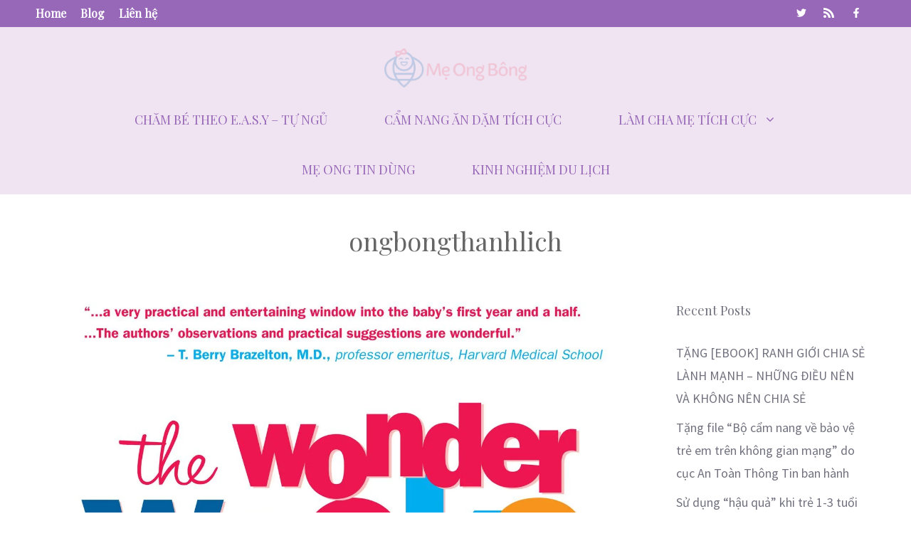

--- FILE ---
content_type: text/html; charset=UTF-8
request_url: https://meongbong.com/tag/ongbongthanhlich/
body_size: 31078
content:
<!DOCTYPE html>
<html lang="en-US">
<head>
	<meta charset="UTF-8">
	<meta name='robots' content='index, follow, max-image-preview:large, max-snippet:-1, max-video-preview:-1' />
<meta name="viewport" content="width=device-width, initial-scale=1">
	<!-- This site is optimized with the Yoast SEO plugin v22.4 - https://yoast.com/wordpress/plugins/seo/ -->
	<title>ongbongthanhlich Archives - Mẹ Ong Bông</title><style id="perfmatters-used-css">:where(.wp-block-button__link){border-radius:9999px;box-shadow:none;padding:calc(.667em + 2px) calc(1.333em + 2px);text-decoration:none;}:where(.wp-block-columns){margin-bottom:1.75em;}:where(.wp-block-columns.has-background){padding:1.25em 2.375em;}:where(.wp-block-post-comments input[type=submit]){border:none;}:where(.wp-block-cover-image:not(.has-text-color)),:where(.wp-block-cover:not(.has-text-color)){color:#fff;}:where(.wp-block-cover-image.is-light:not(.has-text-color)),:where(.wp-block-cover.is-light:not(.has-text-color)){color:#000;}.wp-block-embed.alignleft,.wp-block-embed.alignright,.wp-block[data-align=left]>[data-type="core/embed"],.wp-block[data-align=right]>[data-type="core/embed"]{max-width:360px;width:100%;}.wp-block-embed.alignleft .wp-block-embed__wrapper,.wp-block-embed.alignright .wp-block-embed__wrapper,.wp-block[data-align=left]>[data-type="core/embed"] .wp-block-embed__wrapper,.wp-block[data-align=right]>[data-type="core/embed"] .wp-block-embed__wrapper{min-width:280px;}.wp-block-cover .wp-block-embed{min-height:240px;min-width:320px;}.wp-block-embed{overflow-wrap:break-word;}.wp-block-embed figcaption{margin-bottom:1em;margin-top:.5em;}.wp-block-embed iframe{max-width:100%;}.wp-block-embed__wrapper{position:relative;}.wp-embed-responsive .wp-has-aspect-ratio .wp-block-embed__wrapper:before{content:"";display:block;padding-top:50%;}.wp-embed-responsive .wp-has-aspect-ratio iframe{bottom:0;height:100%;left:0;position:absolute;right:0;top:0;width:100%;}.wp-embed-responsive .wp-embed-aspect-21-9 .wp-block-embed__wrapper:before{padding-top:42.85%;}.wp-embed-responsive .wp-embed-aspect-18-9 .wp-block-embed__wrapper:before{padding-top:50%;}.wp-embed-responsive .wp-embed-aspect-16-9 .wp-block-embed__wrapper:before{padding-top:56.25%;}.wp-embed-responsive .wp-embed-aspect-4-3 .wp-block-embed__wrapper:before{padding-top:75%;}.wp-embed-responsive .wp-embed-aspect-1-1 .wp-block-embed__wrapper:before{padding-top:100%;}.wp-embed-responsive .wp-embed-aspect-9-16 .wp-block-embed__wrapper:before{padding-top:177.77%;}.wp-embed-responsive .wp-embed-aspect-1-2 .wp-block-embed__wrapper:before{padding-top:200%;}:where(.wp-block-file){margin-bottom:1.5em;}:where(.wp-block-file__button){border-radius:2em;display:inline-block;padding:.5em 1em;}:where(.wp-block-file__button):is(a):active,:where(.wp-block-file__button):is(a):focus,:where(.wp-block-file__button):is(a):hover,:where(.wp-block-file__button):is(a):visited{box-shadow:none;color:#fff;opacity:.85;text-decoration:none;}.wp-block-image img{box-sizing:border-box;height:auto;max-width:100%;vertical-align:bottom;}.wp-block-image[style*=border-radius] img,.wp-block-image[style*=border-radius]>a{border-radius:inherit;}.wp-block-image.aligncenter{text-align:center;}.wp-block-image .aligncenter,.wp-block-image .alignleft,.wp-block-image .alignright,.wp-block-image.aligncenter,.wp-block-image.alignleft,.wp-block-image.alignright{display:table;}.wp-block-image .aligncenter{margin-left:auto;margin-right:auto;}.wp-block-image :where(.has-border-color){border-style:solid;}.wp-block-image :where([style*=border-top-color]){border-top-style:solid;}.wp-block-image :where([style*=border-right-color]){border-right-style:solid;}.wp-block-image :where([style*=border-bottom-color]){border-bottom-style:solid;}.wp-block-image :where([style*=border-left-color]){border-left-style:solid;}.wp-block-image :where([style*=border-width]){border-style:solid;}.wp-block-image :where([style*=border-top-width]){border-top-style:solid;}.wp-block-image :where([style*=border-right-width]){border-right-style:solid;}.wp-block-image :where([style*=border-bottom-width]){border-bottom-style:solid;}.wp-block-image :where([style*=border-left-width]){border-left-style:solid;}.wp-block-image figure{margin:0;}@keyframes turn-on-visibility{0%{opacity:0;}to{opacity:1;}}@keyframes turn-off-visibility{0%{opacity:1;visibility:visible;}99%{opacity:0;visibility:visible;}to{opacity:0;visibility:hidden;}}@keyframes lightbox-zoom-in{0%{transform:translate(calc(-50vw + var(--wp--lightbox-initial-left-position)),calc(-50vh + var(--wp--lightbox-initial-top-position))) scale(var(--wp--lightbox-scale));}to{transform:translate(-50%,-50%) scale(1);}}@keyframes lightbox-zoom-out{0%{transform:translate(-50%,-50%) scale(1);visibility:visible;}99%{visibility:visible;}to{transform:translate(calc(-50vw + var(--wp--lightbox-initial-left-position)),calc(-50vh + var(--wp--lightbox-initial-top-position))) scale(var(--wp--lightbox-scale));visibility:hidden;}}:where(.wp-block-latest-comments:not([style*=line-height] .wp-block-latest-comments__comment)){line-height:1.1;}:where(.wp-block-latest-comments:not([style*=line-height] .wp-block-latest-comments__comment-excerpt p)){line-height:1.8;}ol,ul{box-sizing:border-box;}:where(.wp-block-navigation.has-background .wp-block-navigation-item a:not(.wp-element-button)),:where(.wp-block-navigation.has-background .wp-block-navigation-submenu a:not(.wp-element-button)){padding:.5em 1em;}:where(.wp-block-navigation .wp-block-navigation__submenu-container .wp-block-navigation-item a:not(.wp-element-button)),:where(.wp-block-navigation .wp-block-navigation__submenu-container .wp-block-navigation-submenu a:not(.wp-element-button)),:where(.wp-block-navigation .wp-block-navigation__submenu-container .wp-block-navigation-submenu button.wp-block-navigation-item__content),:where(.wp-block-navigation .wp-block-navigation__submenu-container .wp-block-pages-list__item button.wp-block-navigation-item__content){padding:.5em 1em;}@keyframes overlay-menu__fade-in-animation{0%{opacity:0;transform:translateY(.5em);}to{opacity:1;transform:translateY(0);}}:where(p.has-text-color:not(.has-link-color)) a{color:inherit;}:where(.wp-block-post-excerpt){margin-bottom:var(--wp--style--block-gap);margin-top:var(--wp--style--block-gap);}:where(.wp-block-preformatted.has-background){padding:1.25em 2.375em;}:where(.wp-block-pullquote){margin:0 0 1em;}.wp-block-search__button{margin-left:10px;word-break:normal;}.wp-block-search__button svg{fill:currentColor;min-height:24px;min-width:24px;vertical-align:text-bottom;}:where(.wp-block-search__button){border:1px solid #ccc;padding:6px 10px;}.wp-block-search__inside-wrapper{display:flex;flex:auto;flex-wrap:nowrap;max-width:100%;}.wp-block-search__label{width:100%;}.wp-block-search__input{-webkit-appearance:initial;appearance:none;border:1px solid #949494;flex-grow:1;margin-left:0;margin-right:0;min-width:3rem;padding:8px;text-decoration:unset !important;}:where(.wp-block-search__button-inside .wp-block-search__inside-wrapper){border:1px solid #949494;box-sizing:border-box;padding:4px;}:where(.wp-block-search__button-inside .wp-block-search__inside-wrapper) .wp-block-search__input{border:none;border-radius:0;padding:0 4px;}:where(.wp-block-search__button-inside .wp-block-search__inside-wrapper) .wp-block-search__input:focus{outline:none;}:where(.wp-block-search__button-inside .wp-block-search__inside-wrapper) :where(.wp-block-search__button){padding:4px 8px;}.wp-block-search.aligncenter .wp-block-search__inside-wrapper{margin:auto;}:where(.wp-block-term-description){margin-bottom:var(--wp--style--block-gap);margin-top:var(--wp--style--block-gap);}:where(pre.wp-block-verse){font-family:inherit;}a[data-fn].fn{counter-increment:footnotes;display:inline-flex;font-size:smaller;text-decoration:none;text-indent:-9999999px;vertical-align:super;}a[data-fn].fn:after{content:"[" counter(footnotes) "]";float:left;text-indent:0;}.wp-element-button{cursor:pointer;}:root{--wp--preset--font-size--normal:16px;--wp--preset--font-size--huge:42px;}.aligncenter{clear:both;}.screen-reader-text{clip:rect(1px,1px,1px,1px);word-wrap:normal !important;border:0;-webkit-clip-path:inset(50%);clip-path:inset(50%);height:1px;margin:-1px;overflow:hidden;padding:0;position:absolute;width:1px;}.screen-reader-text:focus{clip:auto !important;background-color:#ddd;-webkit-clip-path:none;clip-path:none;color:#444;display:block;font-size:1em;height:auto;left:5px;line-height:normal;padding:15px 23px 14px;text-decoration:none;top:5px;width:auto;z-index:100000;}html :where(.has-border-color){border-style:solid;}html :where([style*=border-top-color]){border-top-style:solid;}html :where([style*=border-right-color]){border-right-style:solid;}html :where([style*=border-bottom-color]){border-bottom-style:solid;}html :where([style*=border-left-color]){border-left-style:solid;}html :where([style*=border-width]){border-style:solid;}html :where([style*=border-top-width]){border-top-style:solid;}html :where([style*=border-right-width]){border-right-style:solid;}html :where([style*=border-bottom-width]){border-bottom-style:solid;}html :where([style*=border-left-width]){border-left-style:solid;}html :where(img[class*=wp-image-]){height:auto;max-width:100%;}:where(figure){margin:0 0 1em;}html :where(.is-position-sticky){--wp-admin--admin-bar--position-offset:var(--wp-admin--admin-bar--height,0px);}@media screen and (max-width:600px){html :where(.is-position-sticky){--wp-admin--admin-bar--position-offset:0px;}}@keyframes spin{from{transform:rotate(0deg);}to{transform:rotate(360deg);}}@keyframes blink{from{opacity:0;}50%{opacity:1;}to{opacity:0;}}.footer-widgets-container{padding:40px;}.inside-footer-widgets{display:flex;}.inside-footer-widgets>div{flex:1 1 0;}.site-footer .footer-widgets-container .inner-padding{padding:0 0 0 40px;}.site-footer .footer-widgets-container .inside-footer-widgets{margin-left:-40px;}.top-bar{font-weight:400;text-transform:none;font-size:13px;}.top-bar .inside-top-bar{display:flex;align-items:center;flex-wrap:wrap;}.top-bar .inside-top-bar .widget{padding:0;display:inline-block;margin-bottom:0;}.top-bar .widget-title{display:none;}.top-bar .widget{margin:0 10px;}.top-bar .widget_nav_menu>div>ul{display:flex;align-items:center;}.top-bar .widget_nav_menu li{margin:0 10px;padding:0;}.top-bar .widget_nav_menu li:first-child{margin-left:0;}.top-bar .widget_nav_menu li:last-child{margin-right:0;}.top-bar .widget_nav_menu li ul{display:none;}.inside-top-bar{padding:10px 40px;}div.top-bar .widget{margin-bottom:0;}.top-bar-align-left .widget{margin-left:0;}.top-bar-align-left .widget:nth-child(odd){order:-20;}.top-bar-align-left .widget:nth-child(2){margin-left:auto;}.top-bar-align-left .widget:last-child{margin-right:0;}.site-footer:not(.footer-bar-active) .copyright-bar{margin:0 auto;}@media (max-width:768px){.top-bar .inside-top-bar{justify-content:center;}.top-bar .inside-top-bar>.widget{order:1;margin:0 10px;}.top-bar .inside-top-bar:first-child{margin-left:auto;}.top-bar .inside-top-bar:last-child{margin-right:auto;}.top-bar .widget_nav_menu li{padding:5px 0;}.inside-footer-widgets{flex-direction:column;}.inside-footer-widgets>div:not(:last-child){margin-bottom:40px;}.site-footer .footer-widgets .footer-widgets-container .inside-footer-widgets{margin:0;}.site-footer .footer-widgets .footer-widgets-container .inner-padding{padding:0;}}blockquote,body,dd,dl,dt,fieldset,figure,h1,h2,h3,h4,h5,h6,hr,html,iframe,legend,li,ol,p,pre,textarea,ul{margin:0;padding:0;border:0;}html{font-family:sans-serif;-webkit-text-size-adjust:100%;-ms-text-size-adjust:100%;-webkit-font-smoothing:antialiased;-moz-osx-font-smoothing:grayscale;}main{display:block;}html{box-sizing:border-box;}*,::after,::before{box-sizing:inherit;}button,input,optgroup,select,textarea{font-family:inherit;font-size:100%;margin:0;}[type=search]{-webkit-appearance:textfield;outline-offset:-2px;}[type=search]::-webkit-search-decoration{-webkit-appearance:none;}::-moz-focus-inner{border-style:none;padding:0;}:-moz-focusring{outline:1px dotted ButtonText;}body,button,input,select,textarea{font-family:-apple-system,system-ui,BlinkMacSystemFont,"Segoe UI",Helvetica,Arial,sans-serif,"Apple Color Emoji","Segoe UI Emoji","Segoe UI Symbol";font-weight:400;text-transform:none;font-size:17px;line-height:1.5;}p{margin-bottom:1.5em;}h1,h2,h3,h4,h5,h6{font-family:inherit;font-size:100%;font-style:inherit;font-weight:inherit;}h1{font-size:42px;margin-bottom:20px;line-height:1.2em;font-weight:400;text-transform:none;}h2{font-size:35px;margin-bottom:20px;line-height:1.2em;font-weight:400;text-transform:none;}ol,ul{margin:0 0 1.5em 3em;}ul{list-style:disc;}li>ol,li>ul{margin-bottom:0;margin-left:1.5em;}figure{margin:0;}img{height:auto;max-width:100%;}button,input[type=button],input[type=reset],input[type=submit]{background:#55555e;color:#fff;border:1px solid transparent;cursor:pointer;-webkit-appearance:button;padding:10px 20px;}input[type=email],input[type=number],input[type=password],input[type=search],input[type=tel],input[type=text],input[type=url],select,textarea{border:1px solid;border-radius:0;padding:10px 15px;max-width:100%;}a,button,input{transition:color .1s ease-in-out,background-color .1s ease-in-out;}a{text-decoration:none;}.aligncenter{clear:both;display:block;margin:0 auto;}.size-auto,.size-full,.size-large,.size-medium,.size-thumbnail{max-width:100%;height:auto;}.screen-reader-text{border:0;clip:rect(1px,1px,1px,1px);-webkit-clip-path:inset(50%);clip-path:inset(50%);height:1px;margin:-1px;overflow:hidden;padding:0;position:absolute !important;width:1px;word-wrap:normal !important;}.screen-reader-text:focus{background-color:#f1f1f1;border-radius:3px;box-shadow:0 0 2px 2px rgba(0,0,0,.6);clip:auto !important;-webkit-clip-path:none;clip-path:none;color:#21759b;display:block;font-size:.875rem;font-weight:700;height:auto;left:5px;line-height:normal;padding:15px 23px 14px;text-decoration:none;top:5px;width:auto;z-index:100000;}#primary[tabindex="-1"]:focus{outline:0;}.main-navigation{z-index:100;padding:0;clear:both;display:block;}.main-navigation a{display:block;text-decoration:none;font-weight:400;text-transform:none;font-size:15px;}.main-navigation ul{list-style:none;margin:0;padding-left:0;}.main-navigation .main-nav ul li a{padding-left:20px;padding-right:20px;line-height:60px;}.inside-navigation{position:relative;}.main-navigation .inside-navigation{display:flex;align-items:center;flex-wrap:wrap;justify-content:space-between;}.main-navigation .main-nav>ul{display:flex;flex-wrap:wrap;align-items:center;}.main-navigation li{position:relative;}.main-navigation .menu-bar-items{display:flex;align-items:center;font-size:15px;}.main-navigation .menu-bar-items a{color:inherit;}.sidebar .main-navigation .main-nav{flex-basis:100%;}.sidebar .main-navigation .main-nav>ul{flex-direction:column;}.sidebar .main-navigation .menu-bar-items{margin:0 auto;}.nav-align-center .inside-navigation{justify-content:center;}.nav-align-center .main-nav>ul{justify-content:center;}.main-navigation ul ul{display:block;box-shadow:1px 1px 0 rgba(0,0,0,.1);float:left;position:absolute;left:-99999px;opacity:0;z-index:99999;width:200px;text-align:left;top:auto;transition:opacity 80ms linear;transition-delay:0s;pointer-events:none;height:0;overflow:hidden;}.main-navigation ul ul a{display:block;}.main-navigation ul ul li{width:100%;}.main-navigation .main-nav ul ul li a{line-height:normal;padding:10px 20px;font-size:14px;}.main-navigation .main-nav ul li.menu-item-has-children>a{padding-right:0;position:relative;}.main-navigation:not(.toggled) ul li.sfHover>ul,.main-navigation:not(.toggled) ul li:hover>ul{left:auto;opacity:1;transition-delay:150ms;pointer-events:auto;height:auto;overflow:visible;}.main-navigation:not(.toggled) ul ul li.sfHover>ul,.main-navigation:not(.toggled) ul ul li:hover>ul{left:100%;top:0;}.menu-item-has-children .dropdown-menu-toggle{display:inline-block;height:100%;clear:both;padding-right:20px;padding-left:10px;}.menu-item-has-children ul .dropdown-menu-toggle{padding-top:10px;padding-bottom:10px;margin-top:-10px;}.sidebar .menu-item-has-children .dropdown-menu-toggle,nav ul ul .menu-item-has-children .dropdown-menu-toggle{float:right;}.widget-area .main-navigation li{float:none;display:block;width:100%;padding:0;margin:0;}.sidebar .main-navigation.sub-menu-right ul li.sfHover ul,.sidebar .main-navigation.sub-menu-right ul li:hover ul{top:0;left:100%;}.site-header{position:relative;}.inside-header{padding:20px 40px;}.site-logo{display:inline-block;max-width:100%;}.site-header .header-image{vertical-align:middle;}.inside-header{display:flex;align-items:center;}.header-aligned-center:not([class*=nav-float-]) .inside-header{justify-content:center;flex-direction:column;text-align:center;}.header-aligned-center:not([class*=nav-float-]) .inside-header>:not(:first-child){margin-top:1em;}.entry-header .gp-icon,.posted-on .updated{display:none;}.byline,.entry-header .cat-links,.entry-header .comments-link,.entry-header .tags-links,.group-blog .byline,.single .byline{display:inline;}footer.entry-meta .byline,footer.entry-meta .posted-on{display:block;}.entry-content:not(:first-child),.entry-summary:not(:first-child),.page-content:not(:first-child){margin-top:2em;}.entry-header,.site-content{word-wrap:break-word;}.entry-title{margin-bottom:0;}.entry-meta{font-size:85%;margin-top:.5em;line-height:1.5;}footer.entry-meta{margin-top:2em;}.entry-content>p:last-child,.entry-summary>p:last-child,.page-content>p:last-child,.read-more-container,.taxonomy-description p:last-child{margin-bottom:0;}.wp-caption{margin-bottom:1.5em;max-width:100%;position:relative;}.wp-caption img[class*=wp-image-]{display:block;margin:0 auto 0;max-width:100%;}.wp-caption .wp-caption-text{font-size:75%;padding-top:5px;opacity:.8;}.wp-caption img{position:relative;vertical-align:bottom;}.widget-area .widget{padding:40px;}.footer-widgets .widget :last-child,.sidebar .widget :last-child{margin-bottom:0;}.widget-title{margin-bottom:30px;font-size:20px;line-height:1.5;font-weight:400;text-transform:none;}.widget ol,.widget ul{margin:0;}.footer-widgets .widget{margin-bottom:30px;}.footer-widgets .widget:last-child,.sidebar .widget:last-child{margin-bottom:0;}.widget ul li{list-style-type:none;position:relative;margin-bottom:.5em;}.widget ul li ul{margin-left:1em;margin-top:.5em;}.site-content{display:flex;}.grid-container{margin-left:auto;margin-right:auto;max-width:1200px;}.page-header,.sidebar .widget,.site-main>*{margin-bottom:20px;}.one-container.both-right .site-main,.one-container.right-sidebar .site-main{margin-right:40px;}.one-container.archive .post:not(:last-child):not(.is-loop-template-item),.one-container.blog .post:not(:last-child):not(.is-loop-template-item){padding-bottom:40px;}.one-container .site-content{padding:40px;}.widget-area .main-navigation{margin-bottom:20px;}.one-container .site-main>:last-child,.separate-containers .site-main>:last-child{margin-bottom:0;}.sidebar .grid-container{max-width:100%;width:100%;}.inside-site-info{display:flex;align-items:center;justify-content:center;padding:20px 40px;}.site-info{text-align:center;font-size:15px;}.post-image:not(:first-child){margin-top:2em;}.gp-icon{display:inline-flex;align-self:center;}.gp-icon svg{height:1em;width:1em;top:.125em;position:relative;fill:currentColor;}.close-search .icon-search svg:nth-child(1),.icon-menu-bars svg:nth-child(2),.icon-search svg:nth-child(2),.toggled .icon-menu-bars svg:nth-child(1){display:none;}.entry-meta .gp-icon{margin-right:.6em;opacity:.7;}.container.grid-container{width:auto;}.menu-toggle,.mobile-bar-items,.sidebar-nav-mobile{display:none;}.menu-toggle{padding:0 20px;line-height:60px;margin:0;font-weight:400;text-transform:none;font-size:15px;cursor:pointer;}.menu-toggle .mobile-menu{padding-left:3px;}.menu-toggle .gp-icon+.mobile-menu{padding-left:9px;}.menu-toggle .mobile-menu:empty{display:none;}button.menu-toggle{background-color:transparent;flex-grow:1;border:0;text-align:center;}button.menu-toggle:active,button.menu-toggle:focus,button.menu-toggle:hover{background-color:transparent;}.has-menu-bar-items button.menu-toggle{flex-grow:0;}@media (max-width:768px){a,body,button,input,select,textarea{transition:all 0s ease-in-out;}.inside-header{flex-direction:column;text-align:center;}.site-content{flex-direction:column;}.container .site-content .content-area{width:auto;}.is-left-sidebar.sidebar,.is-right-sidebar.sidebar{width:auto;order:initial;}#main{margin-left:0;margin-right:0;}body:not(.no-sidebar) #main{margin-bottom:0;}.entry-meta{font-size:inherit;}.entry-meta a{line-height:1.8em;}}.post-image-above-header .inside-article .featured-image,.post-image-above-header .inside-article .post-image{margin-top:0;margin-bottom:2em;}.post-image-aligned-center .featured-image,.post-image-aligned-center .post-image{text-align:center;}@media (max-width:768px){body:not(.post-image-aligned-center) .featured-image,body:not(.post-image-aligned-center) .inside-article .featured-image,body:not(.post-image-aligned-center) .inside-article .post-image{margin-right:0;margin-left:0;float:none;text-align:center;}}.generate-columns-container:not(.masonry-container){display:flex;flex-wrap:wrap;align-items:stretch;}.generate-columns .inside-article{height:100%;box-sizing:border-box;}@keyframes spin{0%{transform:rotate(0);}100%{transform:rotate(360deg);}}.generate-columns{box-sizing:border-box;}.generate-columns.grid-100,.grid-sizer.grid-100{width:100%;}@media (min-width:768px) and (max-width:1024px){.generate-columns.tablet-grid-50,.grid-sizer.tablet-grid-50{width:50%;}}@media (max-width:767px){.generate-columns-activated .generate-columns-container{margin-left:0;margin-right:0;}.generate-columns-container .generate-columns,.generate-columns-container>*{padding-left:0;}.generate-columns.mobile-grid-100,.grid-sizer.mobile-grid-100{width:100%;}}.slideout-navigation.main-navigation:not(.is-open):not(.slideout-transition){display:none;}.slideout-navigation.main-navigation:not(.slideout-transition).do-overlay{opacity:1;}button.slideout-exit:hover{background-color:transparent;}.slideout-navigation button.slideout-exit{background:0 0;width:100%;text-align:left;padding-top:20px;padding-bottom:20px;box-sizing:border-box;border:0;}.slideout-navigation .main-nav,.slideout-navigation .slideout-widget:not(:last-child){margin-bottom:40px;}.slideout-navigation:not(.do-overlay) .main-nav{width:100%;box-sizing:border-box;}.slideout-navigation .slideout-menu{display:block;}#generate-slideout-menu{z-index:100001;}#generate-slideout-menu .slideout-menu li{float:none;width:100%;clear:both;text-align:left;}#generate-slideout-menu.do-overlay li{text-align:center;}#generate-slideout-menu.main-navigation ul ul{display:none;}#generate-slideout-menu .slideout-menu li.sfHover>ul,#generate-slideout-menu .slideout-menu li:hover>ul{display:none;}#generate-slideout-menu.main-navigation .main-nav ul ul{position:relative;top:0;left:0;width:100%;}.slide-opened .slideout-exit:not(.has-svg-icon):before,.slideout-navigation button.slideout-exit:not(.has-svg-icon):before{content:"";font-family:"GP Premium";line-height:1em;width:1.28571429em;text-align:center;display:inline-block;}.slideout-navigation .menu-item-has-children .dropdown-menu-toggle{float:right;}.slideout-navigation.do-overlay{transform:none !important;transition:opacity .2s,visibility .2s;width:100%;text-align:center;left:0;right:0;}.slideout-navigation.do-overlay .inside-navigation{display:flex;flex-direction:column;padding:10% 10% 0;max-width:700px;}.slideout-navigation.do-overlay .inside-navigation .main-nav,.slideout-navigation.do-overlay .inside-navigation .slideout-widget{margin-left:auto;margin-right:auto;min-width:250px;}.slideout-navigation.do-overlay .slideout-exit{position:fixed;right:0;top:0;width:auto;font-size:25px;}.slideout-navigation.do-overlay .slideout-menu li a{display:inline-block;}.slideout-navigation.do-overlay .slideout-menu li{margin-bottom:5px;}#generate-slideout-menu.do-overlay .slideout-menu li,.slideout-navigation.do-overlay .inside-navigation{text-align:center;}.slideout-navigation.do-overlay .menu-item-has-children .dropdown-menu-toggle{border-left:1px solid rgba(0,0,0,.07);padding:0 10px;margin:0 0 0 10px;}.slideout-navigation.do-overlay ul ul{box-shadow:0 0 0;}.slideout-navigation .sub-menu .dropdown-menu-toggle .gp-icon svg{transform:rotate(0);}@media (max-width:768px){.slideout-navigation.do-overlay .slideout-exit{position:static;text-align:center;}}.navigation-branding,.site-logo.mobile-header-logo{display:flex;align-items:center;order:0;margin-right:10px;}.navigation-branding img,.site-logo.mobile-header-logo img{position:relative;padding:10px 0;display:block;transition:height .3s ease;}.main-navigation.mobile-header-navigation{display:none;float:none;margin-bottom:0;}.main-navigation .menu-toggle{flex-grow:1;width:auto;}.main-navigation.has-branding .menu-toggle,.main-navigation.has-sticky-branding.navigation-stick .menu-toggle{flex-grow:0;padding-right:20px;order:2;}.main-navigation.has-branding:not([class*=nav-align-]):not(.mobile-header-navigation) .inside-navigation,.main-navigation.has-sticky-branding.navigation-stick:not([class*=nav-align-]):not(.mobile-header-navigation) .inside-navigation{justify-content:flex-start;}.main-navigation.has-branding:not([class*=nav-align-]):not(.mobile-header-navigation) .menu-bar-items,.main-navigation.has-sticky-branding.navigation-stick:not([class*=nav-align-]):not(.mobile-header-navigation) .menu-bar-items{margin-left:auto;}.mobile-header-navigation.has-menu-bar-items .mobile-header-logo{margin-right:auto;}</style>
	<link rel="canonical" href="https://meongbong.com/tag/ongbongthanhlich/" />
	<meta property="og:locale" content="en_US" />
	<meta property="og:type" content="article" />
	<meta property="og:title" content="ongbongthanhlich Archives - Mẹ Ong Bông" />
	<meta property="og:url" content="https://meongbong.com/tag/ongbongthanhlich/" />
	<meta property="og:site_name" content="Mẹ Ong Bông" />
	<script type="application/ld+json" class="yoast-schema-graph">{"@context":"https://schema.org","@graph":[{"@type":"CollectionPage","@id":"https://meongbong.com/tag/ongbongthanhlich/","url":"https://meongbong.com/tag/ongbongthanhlich/","name":"ongbongthanhlich Archives - Mẹ Ong Bông","isPartOf":{"@id":"https://meongbong.com/#website"},"primaryImageOfPage":{"@id":"https://meongbong.com/tag/ongbongthanhlich/#primaryimage"},"image":{"@id":"https://meongbong.com/tag/ongbongthanhlich/#primaryimage"},"thumbnailUrl":"https://meongbong.com/wp-content/uploads/2013/06/ww.jpg","breadcrumb":{"@id":"https://meongbong.com/tag/ongbongthanhlich/#breadcrumb"},"inLanguage":"en-US"},{"@type":"ImageObject","inLanguage":"en-US","@id":"https://meongbong.com/tag/ongbongthanhlich/#primaryimage","url":"https://meongbong.com/wp-content/uploads/2013/06/ww.jpg","contentUrl":"https://meongbong.com/wp-content/uploads/2013/06/ww.jpg","width":1441,"height":2000},{"@type":"BreadcrumbList","@id":"https://meongbong.com/tag/ongbongthanhlich/#breadcrumb","itemListElement":[{"@type":"ListItem","position":1,"name":"Home","item":"https://meongbong.com/"},{"@type":"ListItem","position":2,"name":"ongbongthanhlich"}]},{"@type":"WebSite","@id":"https://meongbong.com/#website","url":"https://meongbong.com/","name":"Mẹ Ong Bông","description":"","publisher":{"@id":"https://meongbong.com/#organization"},"potentialAction":[{"@type":"SearchAction","target":{"@type":"EntryPoint","urlTemplate":"https://meongbong.com/?s={search_term_string}"},"query-input":"required name=search_term_string"}],"inLanguage":"en-US"},{"@type":"Organization","@id":"https://meongbong.com/#organization","name":"Mẹ Ong Bông","url":"https://meongbong.com/","logo":{"@type":"ImageObject","inLanguage":"en-US","@id":"https://meongbong.com/#/schema/logo/image/","url":"https://meongbong.com/wp-content/uploads/2023/12/cropped-cropped-logo_mob.png","contentUrl":"https://meongbong.com/wp-content/uploads/2023/12/cropped-cropped-logo_mob.png","width":909,"height":249,"caption":"Mẹ Ong Bông"},"image":{"@id":"https://meongbong.com/#/schema/logo/image/"}}]}</script>
	<!-- / Yoast SEO plugin. -->


<link href='https://fonts.gstatic.com' crossorigin rel='preconnect' />
<link href='https://fonts.googleapis.com' crossorigin rel='preconnect' />
<link rel="alternate" type="application/rss+xml" title="Mẹ Ong Bông &raquo; Feed" href="https://meongbong.com/feed/" />
<link rel="alternate" type="application/rss+xml" title="Mẹ Ong Bông &raquo; Comments Feed" href="https://meongbong.com/comments/feed/" />
<link rel="alternate" type="application/rss+xml" title="Mẹ Ong Bông &raquo; ongbongthanhlich Tag Feed" href="https://meongbong.com/tag/ongbongthanhlich/feed/" />
<script>
window._wpemojiSettings = {"baseUrl":"https:\/\/s.w.org\/images\/core\/emoji\/14.0.0\/72x72\/","ext":".png","svgUrl":"https:\/\/s.w.org\/images\/core\/emoji\/14.0.0\/svg\/","svgExt":".svg","source":{"concatemoji":"https:\/\/meongbong.com\/wp-includes\/js\/wp-emoji-release.min.js?ver=6.4.7"}};
/*! This file is auto-generated */
!function(i,n){var o,s,e;function c(e){try{var t={supportTests:e,timestamp:(new Date).valueOf()};sessionStorage.setItem(o,JSON.stringify(t))}catch(e){}}function p(e,t,n){e.clearRect(0,0,e.canvas.width,e.canvas.height),e.fillText(t,0,0);var t=new Uint32Array(e.getImageData(0,0,e.canvas.width,e.canvas.height).data),r=(e.clearRect(0,0,e.canvas.width,e.canvas.height),e.fillText(n,0,0),new Uint32Array(e.getImageData(0,0,e.canvas.width,e.canvas.height).data));return t.every(function(e,t){return e===r[t]})}function u(e,t,n){switch(t){case"flag":return n(e,"\ud83c\udff3\ufe0f\u200d\u26a7\ufe0f","\ud83c\udff3\ufe0f\u200b\u26a7\ufe0f")?!1:!n(e,"\ud83c\uddfa\ud83c\uddf3","\ud83c\uddfa\u200b\ud83c\uddf3")&&!n(e,"\ud83c\udff4\udb40\udc67\udb40\udc62\udb40\udc65\udb40\udc6e\udb40\udc67\udb40\udc7f","\ud83c\udff4\u200b\udb40\udc67\u200b\udb40\udc62\u200b\udb40\udc65\u200b\udb40\udc6e\u200b\udb40\udc67\u200b\udb40\udc7f");case"emoji":return!n(e,"\ud83e\udef1\ud83c\udffb\u200d\ud83e\udef2\ud83c\udfff","\ud83e\udef1\ud83c\udffb\u200b\ud83e\udef2\ud83c\udfff")}return!1}function f(e,t,n){var r="undefined"!=typeof WorkerGlobalScope&&self instanceof WorkerGlobalScope?new OffscreenCanvas(300,150):i.createElement("canvas"),a=r.getContext("2d",{willReadFrequently:!0}),o=(a.textBaseline="top",a.font="600 32px Arial",{});return e.forEach(function(e){o[e]=t(a,e,n)}),o}function t(e){var t=i.createElement("script");t.src=e,t.defer=!0,i.head.appendChild(t)}"undefined"!=typeof Promise&&(o="wpEmojiSettingsSupports",s=["flag","emoji"],n.supports={everything:!0,everythingExceptFlag:!0},e=new Promise(function(e){i.addEventListener("DOMContentLoaded",e,{once:!0})}),new Promise(function(t){var n=function(){try{var e=JSON.parse(sessionStorage.getItem(o));if("object"==typeof e&&"number"==typeof e.timestamp&&(new Date).valueOf()<e.timestamp+604800&&"object"==typeof e.supportTests)return e.supportTests}catch(e){}return null}();if(!n){if("undefined"!=typeof Worker&&"undefined"!=typeof OffscreenCanvas&&"undefined"!=typeof URL&&URL.createObjectURL&&"undefined"!=typeof Blob)try{var e="postMessage("+f.toString()+"("+[JSON.stringify(s),u.toString(),p.toString()].join(",")+"));",r=new Blob([e],{type:"text/javascript"}),a=new Worker(URL.createObjectURL(r),{name:"wpTestEmojiSupports"});return void(a.onmessage=function(e){c(n=e.data),a.terminate(),t(n)})}catch(e){}c(n=f(s,u,p))}t(n)}).then(function(e){for(var t in e)n.supports[t]=e[t],n.supports.everything=n.supports.everything&&n.supports[t],"flag"!==t&&(n.supports.everythingExceptFlag=n.supports.everythingExceptFlag&&n.supports[t]);n.supports.everythingExceptFlag=n.supports.everythingExceptFlag&&!n.supports.flag,n.DOMReady=!1,n.readyCallback=function(){n.DOMReady=!0}}).then(function(){return e}).then(function(){var e;n.supports.everything||(n.readyCallback(),(e=n.source||{}).concatemoji?t(e.concatemoji):e.wpemoji&&e.twemoji&&(t(e.twemoji),t(e.wpemoji)))}))}((window,document),window._wpemojiSettings);
</script>
<style id='wp-emoji-styles-inline-css'>

	img.wp-smiley, img.emoji {
		display: inline !important;
		border: none !important;
		box-shadow: none !important;
		height: 1em !important;
		width: 1em !important;
		margin: 0 0.07em !important;
		vertical-align: -0.1em !important;
		background: none !important;
		padding: 0 !important;
	}
</style>
<link rel='stylesheet' id='wp-block-library-css' data-pmdelayedstyle="https://meongbong.com/wp-includes/css/dist/block-library/style.min.css?ver=6.4.7" media='all' />
<style id='classic-theme-styles-inline-css'>
/*! This file is auto-generated */
.wp-block-button__link{color:#fff;background-color:#32373c;border-radius:9999px;box-shadow:none;text-decoration:none;padding:calc(.667em + 2px) calc(1.333em + 2px);font-size:1.125em}.wp-block-file__button{background:#32373c;color:#fff;text-decoration:none}
</style>
<style id='global-styles-inline-css'>
body{--wp--preset--color--black: #000000;--wp--preset--color--cyan-bluish-gray: #abb8c3;--wp--preset--color--white: #ffffff;--wp--preset--color--pale-pink: #f78da7;--wp--preset--color--vivid-red: #cf2e2e;--wp--preset--color--luminous-vivid-orange: #ff6900;--wp--preset--color--luminous-vivid-amber: #fcb900;--wp--preset--color--light-green-cyan: #7bdcb5;--wp--preset--color--vivid-green-cyan: #00d084;--wp--preset--color--pale-cyan-blue: #8ed1fc;--wp--preset--color--vivid-cyan-blue: #0693e3;--wp--preset--color--vivid-purple: #9b51e0;--wp--preset--color--contrast: var(--contrast);--wp--preset--color--contrast-2: var(--contrast-2);--wp--preset--color--contrast-3: var(--contrast-3);--wp--preset--color--base: var(--base);--wp--preset--color--base-2: var(--base-2);--wp--preset--color--base-3: var(--base-3);--wp--preset--color--accent: var(--accent);--wp--preset--color--accent-button: var(--accent-button);--wp--preset--color--accent-button-hover: var(--accent-button-hover);--wp--preset--gradient--vivid-cyan-blue-to-vivid-purple: linear-gradient(135deg,rgba(6,147,227,1) 0%,rgb(155,81,224) 100%);--wp--preset--gradient--light-green-cyan-to-vivid-green-cyan: linear-gradient(135deg,rgb(122,220,180) 0%,rgb(0,208,130) 100%);--wp--preset--gradient--luminous-vivid-amber-to-luminous-vivid-orange: linear-gradient(135deg,rgba(252,185,0,1) 0%,rgba(255,105,0,1) 100%);--wp--preset--gradient--luminous-vivid-orange-to-vivid-red: linear-gradient(135deg,rgba(255,105,0,1) 0%,rgb(207,46,46) 100%);--wp--preset--gradient--very-light-gray-to-cyan-bluish-gray: linear-gradient(135deg,rgb(238,238,238) 0%,rgb(169,184,195) 100%);--wp--preset--gradient--cool-to-warm-spectrum: linear-gradient(135deg,rgb(74,234,220) 0%,rgb(151,120,209) 20%,rgb(207,42,186) 40%,rgb(238,44,130) 60%,rgb(251,105,98) 80%,rgb(254,248,76) 100%);--wp--preset--gradient--blush-light-purple: linear-gradient(135deg,rgb(255,206,236) 0%,rgb(152,150,240) 100%);--wp--preset--gradient--blush-bordeaux: linear-gradient(135deg,rgb(254,205,165) 0%,rgb(254,45,45) 50%,rgb(107,0,62) 100%);--wp--preset--gradient--luminous-dusk: linear-gradient(135deg,rgb(255,203,112) 0%,rgb(199,81,192) 50%,rgb(65,88,208) 100%);--wp--preset--gradient--pale-ocean: linear-gradient(135deg,rgb(255,245,203) 0%,rgb(182,227,212) 50%,rgb(51,167,181) 100%);--wp--preset--gradient--electric-grass: linear-gradient(135deg,rgb(202,248,128) 0%,rgb(113,206,126) 100%);--wp--preset--gradient--midnight: linear-gradient(135deg,rgb(2,3,129) 0%,rgb(40,116,252) 100%);--wp--preset--font-size--small: 13px;--wp--preset--font-size--medium: 20px;--wp--preset--font-size--large: 36px;--wp--preset--font-size--x-large: 42px;--wp--preset--spacing--20: 0.44rem;--wp--preset--spacing--30: 0.67rem;--wp--preset--spacing--40: 1rem;--wp--preset--spacing--50: 1.5rem;--wp--preset--spacing--60: 2.25rem;--wp--preset--spacing--70: 3.38rem;--wp--preset--spacing--80: 5.06rem;--wp--preset--shadow--natural: 6px 6px 9px rgba(0, 0, 0, 0.2);--wp--preset--shadow--deep: 12px 12px 50px rgba(0, 0, 0, 0.4);--wp--preset--shadow--sharp: 6px 6px 0px rgba(0, 0, 0, 0.2);--wp--preset--shadow--outlined: 6px 6px 0px -3px rgba(255, 255, 255, 1), 6px 6px rgba(0, 0, 0, 1);--wp--preset--shadow--crisp: 6px 6px 0px rgba(0, 0, 0, 1);}:where(.is-layout-flex){gap: 0.5em;}:where(.is-layout-grid){gap: 0.5em;}body .is-layout-flow > .alignleft{float: left;margin-inline-start: 0;margin-inline-end: 2em;}body .is-layout-flow > .alignright{float: right;margin-inline-start: 2em;margin-inline-end: 0;}body .is-layout-flow > .aligncenter{margin-left: auto !important;margin-right: auto !important;}body .is-layout-constrained > .alignleft{float: left;margin-inline-start: 0;margin-inline-end: 2em;}body .is-layout-constrained > .alignright{float: right;margin-inline-start: 2em;margin-inline-end: 0;}body .is-layout-constrained > .aligncenter{margin-left: auto !important;margin-right: auto !important;}body .is-layout-constrained > :where(:not(.alignleft):not(.alignright):not(.alignfull)){max-width: var(--wp--style--global--content-size);margin-left: auto !important;margin-right: auto !important;}body .is-layout-constrained > .alignwide{max-width: var(--wp--style--global--wide-size);}body .is-layout-flex{display: flex;}body .is-layout-flex{flex-wrap: wrap;align-items: center;}body .is-layout-flex > *{margin: 0;}body .is-layout-grid{display: grid;}body .is-layout-grid > *{margin: 0;}:where(.wp-block-columns.is-layout-flex){gap: 2em;}:where(.wp-block-columns.is-layout-grid){gap: 2em;}:where(.wp-block-post-template.is-layout-flex){gap: 1.25em;}:where(.wp-block-post-template.is-layout-grid){gap: 1.25em;}.has-black-color{color: var(--wp--preset--color--black) !important;}.has-cyan-bluish-gray-color{color: var(--wp--preset--color--cyan-bluish-gray) !important;}.has-white-color{color: var(--wp--preset--color--white) !important;}.has-pale-pink-color{color: var(--wp--preset--color--pale-pink) !important;}.has-vivid-red-color{color: var(--wp--preset--color--vivid-red) !important;}.has-luminous-vivid-orange-color{color: var(--wp--preset--color--luminous-vivid-orange) !important;}.has-luminous-vivid-amber-color{color: var(--wp--preset--color--luminous-vivid-amber) !important;}.has-light-green-cyan-color{color: var(--wp--preset--color--light-green-cyan) !important;}.has-vivid-green-cyan-color{color: var(--wp--preset--color--vivid-green-cyan) !important;}.has-pale-cyan-blue-color{color: var(--wp--preset--color--pale-cyan-blue) !important;}.has-vivid-cyan-blue-color{color: var(--wp--preset--color--vivid-cyan-blue) !important;}.has-vivid-purple-color{color: var(--wp--preset--color--vivid-purple) !important;}.has-black-background-color{background-color: var(--wp--preset--color--black) !important;}.has-cyan-bluish-gray-background-color{background-color: var(--wp--preset--color--cyan-bluish-gray) !important;}.has-white-background-color{background-color: var(--wp--preset--color--white) !important;}.has-pale-pink-background-color{background-color: var(--wp--preset--color--pale-pink) !important;}.has-vivid-red-background-color{background-color: var(--wp--preset--color--vivid-red) !important;}.has-luminous-vivid-orange-background-color{background-color: var(--wp--preset--color--luminous-vivid-orange) !important;}.has-luminous-vivid-amber-background-color{background-color: var(--wp--preset--color--luminous-vivid-amber) !important;}.has-light-green-cyan-background-color{background-color: var(--wp--preset--color--light-green-cyan) !important;}.has-vivid-green-cyan-background-color{background-color: var(--wp--preset--color--vivid-green-cyan) !important;}.has-pale-cyan-blue-background-color{background-color: var(--wp--preset--color--pale-cyan-blue) !important;}.has-vivid-cyan-blue-background-color{background-color: var(--wp--preset--color--vivid-cyan-blue) !important;}.has-vivid-purple-background-color{background-color: var(--wp--preset--color--vivid-purple) !important;}.has-black-border-color{border-color: var(--wp--preset--color--black) !important;}.has-cyan-bluish-gray-border-color{border-color: var(--wp--preset--color--cyan-bluish-gray) !important;}.has-white-border-color{border-color: var(--wp--preset--color--white) !important;}.has-pale-pink-border-color{border-color: var(--wp--preset--color--pale-pink) !important;}.has-vivid-red-border-color{border-color: var(--wp--preset--color--vivid-red) !important;}.has-luminous-vivid-orange-border-color{border-color: var(--wp--preset--color--luminous-vivid-orange) !important;}.has-luminous-vivid-amber-border-color{border-color: var(--wp--preset--color--luminous-vivid-amber) !important;}.has-light-green-cyan-border-color{border-color: var(--wp--preset--color--light-green-cyan) !important;}.has-vivid-green-cyan-border-color{border-color: var(--wp--preset--color--vivid-green-cyan) !important;}.has-pale-cyan-blue-border-color{border-color: var(--wp--preset--color--pale-cyan-blue) !important;}.has-vivid-cyan-blue-border-color{border-color: var(--wp--preset--color--vivid-cyan-blue) !important;}.has-vivid-purple-border-color{border-color: var(--wp--preset--color--vivid-purple) !important;}.has-vivid-cyan-blue-to-vivid-purple-gradient-background{background: var(--wp--preset--gradient--vivid-cyan-blue-to-vivid-purple) !important;}.has-light-green-cyan-to-vivid-green-cyan-gradient-background{background: var(--wp--preset--gradient--light-green-cyan-to-vivid-green-cyan) !important;}.has-luminous-vivid-amber-to-luminous-vivid-orange-gradient-background{background: var(--wp--preset--gradient--luminous-vivid-amber-to-luminous-vivid-orange) !important;}.has-luminous-vivid-orange-to-vivid-red-gradient-background{background: var(--wp--preset--gradient--luminous-vivid-orange-to-vivid-red) !important;}.has-very-light-gray-to-cyan-bluish-gray-gradient-background{background: var(--wp--preset--gradient--very-light-gray-to-cyan-bluish-gray) !important;}.has-cool-to-warm-spectrum-gradient-background{background: var(--wp--preset--gradient--cool-to-warm-spectrum) !important;}.has-blush-light-purple-gradient-background{background: var(--wp--preset--gradient--blush-light-purple) !important;}.has-blush-bordeaux-gradient-background{background: var(--wp--preset--gradient--blush-bordeaux) !important;}.has-luminous-dusk-gradient-background{background: var(--wp--preset--gradient--luminous-dusk) !important;}.has-pale-ocean-gradient-background{background: var(--wp--preset--gradient--pale-ocean) !important;}.has-electric-grass-gradient-background{background: var(--wp--preset--gradient--electric-grass) !important;}.has-midnight-gradient-background{background: var(--wp--preset--gradient--midnight) !important;}.has-small-font-size{font-size: var(--wp--preset--font-size--small) !important;}.has-medium-font-size{font-size: var(--wp--preset--font-size--medium) !important;}.has-large-font-size{font-size: var(--wp--preset--font-size--large) !important;}.has-x-large-font-size{font-size: var(--wp--preset--font-size--x-large) !important;}
.wp-block-navigation a:where(:not(.wp-element-button)){color: inherit;}
:where(.wp-block-post-template.is-layout-flex){gap: 1.25em;}:where(.wp-block-post-template.is-layout-grid){gap: 1.25em;}
:where(.wp-block-columns.is-layout-flex){gap: 2em;}:where(.wp-block-columns.is-layout-grid){gap: 2em;}
.wp-block-pullquote{font-size: 1.5em;line-height: 1.6;}
</style>
<link rel='stylesheet' id='advanced-popups-css' data-pmdelayedstyle="https://meongbong.com/wp-content/plugins/advanced-popups/public/css/advanced-popups-public.css?ver=1.2.2" media='all' />
<link rel='stylesheet' id='ppress-frontend-css' data-pmdelayedstyle="https://meongbong.com/wp-content/plugins/wp-user-avatar/assets/css/frontend.min.css?ver=4.15.5" media='all' />
<link rel='stylesheet' id='ppress-flatpickr-css' data-pmdelayedstyle="https://meongbong.com/wp-content/plugins/wp-user-avatar/assets/flatpickr/flatpickr.min.css?ver=4.15.5" media='all' />
<link rel='stylesheet' id='ppress-select2-css' data-pmdelayedstyle="https://meongbong.com/wp-content/plugins/wp-user-avatar/assets/select2/select2.min.css?ver=6.4.7" media='all' />
<link rel='stylesheet' id='generate-widget-areas-css' data-pmdelayedstyle="https://meongbong.com/wp-content/themes/generatepress/assets/css/components/widget-areas.min.css?ver=3.4.0" media='all' />
<link rel='stylesheet' id='generate-style-css' data-pmdelayedstyle="https://meongbong.com/wp-content/themes/generatepress/assets/css/main.min.css?ver=3.4.0" media='all' />
<style id='generate-style-inline-css'>
@media (max-width:768px){}
.generate-columns {margin-bottom: 40px;padding-left: 40px;}.generate-columns-container {margin-left: -40px;}.page-header {margin-bottom: 40px;margin-left: 40px}.generate-columns-container > .paging-navigation {margin-left: 40px;}
body{background-color:var(--base-3);color:var(--contrast);}a{color:var(--accent-button);}a:visited{color:var(--contrast);}a:hover, a:focus, a:active{color:var(--contrast-3);}.wp-block-group__inner-container{max-width:1200px;margin-left:auto;margin-right:auto;}.site-header .header-image{width:200px;}.generate-back-to-top{font-size:20px;border-radius:3px;position:fixed;bottom:30px;right:30px;line-height:40px;width:40px;text-align:center;z-index:10;transition:opacity 300ms ease-in-out;opacity:0.1;transform:translateY(1000px);}.generate-back-to-top__show{opacity:1;transform:translateY(0);}:root{--contrast:#666666;--contrast-2:#72727f;--contrast-3:#878996;--base:#cccccc;--base-2:#fcf9f9;--base-3:#ffffff;--accent:#f2e3e3;--accent-button:#ccabc1;--accent-button-hover:rgba(204,171,193,0.8);}:root .has-contrast-color{color:var(--contrast);}:root .has-contrast-background-color{background-color:var(--contrast);}:root .has-contrast-2-color{color:var(--contrast-2);}:root .has-contrast-2-background-color{background-color:var(--contrast-2);}:root .has-contrast-3-color{color:var(--contrast-3);}:root .has-contrast-3-background-color{background-color:var(--contrast-3);}:root .has-base-color{color:var(--base);}:root .has-base-background-color{background-color:var(--base);}:root .has-base-2-color{color:var(--base-2);}:root .has-base-2-background-color{background-color:var(--base-2);}:root .has-base-3-color{color:var(--base-3);}:root .has-base-3-background-color{background-color:var(--base-3);}:root .has-accent-color{color:var(--accent);}:root .has-accent-background-color{background-color:var(--accent);}:root .has-accent-button-color{color:var(--accent-button);}:root .has-accent-button-background-color{background-color:var(--accent-button);}:root .has-accent-button-hover-color{color:var(--accent-button-hover);}:root .has-accent-button-hover-background-color{background-color:var(--accent-button-hover);}body, button, input, select, textarea{font-family:Source Sans Pro, sans-serif;font-weight:normal;font-size:18px;}body{line-height:1.8;}.top-bar{font-family:Playfair Display, serif;font-weight:bold;font-size:16px;}.main-title{font-family:Lato, sans-serif;font-weight:900;font-size:30px;}.site-description{font-size:16px;}.main-navigation a, .main-navigation .menu-toggle, .main-navigation .menu-bar-items{font-family:Playfair Display, serif;font-size:18px;}.widget-title{font-family:Playfair Display, serif;font-size:18px;}button:not(.menu-toggle),html input[type="button"],input[type="reset"],input[type="submit"],.button,.wp-block-button .wp-block-button__link{font-family:Georgia;font-size:18px;}h2.entry-title{font-size:26px;line-height:1.5;}.site-info{font-family:Playfair Display, serif;font-size:15px;}h1{font-family:Playfair Display, serif;font-size:36px;line-height:1.4;}h2{font-family:Playfair Display, serif;font-size:28px;line-height:1.5;}h3{font-family:Playfair Display, serif;font-size:22px;line-height:1.7;}h4{font-family:Playfair Display, serif;font-size:20px;line-height:1.8;}.top-bar{background-color:#9768b8;color:var(--base-3);}.top-bar a{color:var(--base-3);}.top-bar a:hover{color:var(--base-3);}.site-header{background-color:#f0e4f2;color:#a81185;}.site-header a{color:var(--contrast-2);}.site-header a:hover{color:var(--contrast-3);}.main-title a,.main-title a:hover{color:#9768b8;}.site-description{color:#a14f4f;}.mobile-menu-control-wrapper .menu-toggle,.mobile-menu-control-wrapper .menu-toggle:hover,.mobile-menu-control-wrapper .menu-toggle:focus,.has-inline-mobile-toggle #site-navigation.toggled{background-color:rgba(0, 0, 0, 0.02);}.main-navigation,.main-navigation ul ul{background-color:#f0e4f2;}.main-navigation .main-nav ul li a, .main-navigation .menu-toggle, .main-navigation .menu-bar-items{color:#9768b8;}.main-navigation .main-nav ul li:not([class*="current-menu-"]):hover > a, .main-navigation .main-nav ul li:not([class*="current-menu-"]):focus > a, .main-navigation .main-nav ul li.sfHover:not([class*="current-menu-"]) > a, .main-navigation .menu-bar-item:hover > a, .main-navigation .menu-bar-item.sfHover > a{color:#9768b8;}button.menu-toggle:hover,button.menu-toggle:focus{color:#9768b8;}.main-navigation .main-nav ul li[class*="current-menu-"] > a{color:#9768b8;}.navigation-search input[type="search"],.navigation-search input[type="search"]:active, .navigation-search input[type="search"]:focus, .main-navigation .main-nav ul li.search-item.active > a, .main-navigation .menu-bar-items .search-item.active > a{color:#9768b8;}.main-navigation ul ul{background-color:var(--accent);}.separate-containers .inside-article, .separate-containers .comments-area, .separate-containers .page-header, .one-container .container, .separate-containers .paging-navigation, .inside-page-header{color:var(--contrast);background-color:var(--base-3);}.inside-article a,.paging-navigation a,.comments-area a,.page-header a{color:var(--accent-button);}.inside-article a:hover,.paging-navigation a:hover,.comments-area a:hover,.page-header a:hover{color:var(--contrast-3);}.entry-header h1,.page-header h1{color:#db1360;}.entry-title a{color:var(--contrast-2);}.entry-title a:hover{color:var(--contrast-3);}.entry-meta{color:var(--contrast-2);}.entry-meta a{color:var(--contrast-2);}.entry-meta a:hover{color:var(--contrast-3);}.sidebar .widget{color:var(--contrast-2);background-color:var(--base-3);}.sidebar .widget a{color:var(--contrast-2);}.sidebar .widget a:hover{color:var(--contrast-3);}.sidebar .widget .widget-title{color:var(--contrast-2);}.footer-widgets{color:var(--contrast-2);background-color:var(--base-2);}.footer-widgets a{color:var(--contrast-2);}.footer-widgets a:hover{color:var(--contrast-3);}.footer-widgets .widget-title{color:var(--contrast-2);}.site-info{color:var(--contrast-2);background-color:var(--base-2);}.site-info a{color:var(--contrast-2);}.site-info a:hover{color:var(--contrast-3);}.footer-bar .widget_nav_menu .current-menu-item a{color:var(--contrast-3);}input[type="text"],input[type="email"],input[type="url"],input[type="password"],input[type="search"],input[type="tel"],input[type="number"],textarea,select{color:var(--contrast);background-color:var(--base-2);border-color:var(--base);}input[type="text"]:focus,input[type="email"]:focus,input[type="url"]:focus,input[type="password"]:focus,input[type="search"]:focus,input[type="tel"]:focus,input[type="number"]:focus,textarea:focus,select:focus{color:var(--contrast);background-color:var(--base-3);border-color:var(--base);}button,html input[type="button"],input[type="reset"],input[type="submit"],a.button,a.wp-block-button__link:not(.has-background){color:var(--base-3);background-color:var(--accent-button);}button:hover,html input[type="button"]:hover,input[type="reset"]:hover,input[type="submit"]:hover,a.button:hover,button:focus,html input[type="button"]:focus,input[type="reset"]:focus,input[type="submit"]:focus,a.button:focus,a.wp-block-button__link:not(.has-background):active,a.wp-block-button__link:not(.has-background):focus,a.wp-block-button__link:not(.has-background):hover{color:var(--base-3);background-color:var(--accent-button-hover);}a.generate-back-to-top{background-color:var(--accent-button);color:var(--base-3);}a.generate-back-to-top:hover,a.generate-back-to-top:focus{background-color:var(--accent);color:var(--base-3);}:root{--gp-search-modal-bg-color:var(--base-3);--gp-search-modal-text-color:var(--contrast);--gp-search-modal-overlay-bg-color:rgba(0,0,0,0.2);}@media (max-width: 768px){.main-navigation .menu-bar-item:hover > a, .main-navigation .menu-bar-item.sfHover > a{background:none;color:#9768b8;}}.inside-top-bar{padding:5px 10px 5px 10px;}.inside-header{padding:30px 20px 10px 20px;}.nav-below-header .main-navigation .inside-navigation.grid-container, .nav-above-header .main-navigation .inside-navigation.grid-container{padding:0px 20px 0px 20px;}.separate-containers .inside-article, .separate-containers .comments-area, .separate-containers .page-header, .separate-containers .paging-navigation, .one-container .site-content, .inside-page-header{padding:20px;}.site-main .wp-block-group__inner-container{padding:20px;}.separate-containers .paging-navigation{padding-top:20px;padding-bottom:20px;}.entry-content .alignwide, body:not(.no-sidebar) .entry-content .alignfull{margin-left:-20px;width:calc(100% + 40px);max-width:calc(100% + 40px);}.one-container.right-sidebar .site-main,.one-container.both-right .site-main{margin-right:20px;}.one-container.left-sidebar .site-main,.one-container.both-left .site-main{margin-left:20px;}.one-container.both-sidebars .site-main{margin:0px 20px 0px 20px;}.sidebar .widget, .page-header, .widget-area .main-navigation, .site-main > *{margin-bottom:40px;}.separate-containers .site-main{margin:40px;}.both-right .inside-left-sidebar,.both-left .inside-left-sidebar{margin-right:20px;}.both-right .inside-right-sidebar,.both-left .inside-right-sidebar{margin-left:20px;}.one-container.archive .post:not(:last-child):not(.is-loop-template-item), .one-container.blog .post:not(:last-child):not(.is-loop-template-item){padding-bottom:20px;}.separate-containers .featured-image{margin-top:40px;}.separate-containers .inside-right-sidebar, .separate-containers .inside-left-sidebar{margin-top:40px;margin-bottom:40px;}.main-navigation .main-nav ul li a,.menu-toggle,.main-navigation .menu-bar-item > a{padding-left:40px;padding-right:40px;line-height:70px;}.main-navigation .main-nav ul ul li a{padding:20px 40px 20px 40px;}.navigation-search input[type="search"]{height:70px;}.rtl .menu-item-has-children .dropdown-menu-toggle{padding-left:40px;}.menu-item-has-children .dropdown-menu-toggle{padding-right:40px;}.menu-item-has-children ul .dropdown-menu-toggle{padding-top:20px;padding-bottom:20px;margin-top:-20px;}.rtl .main-navigation .main-nav ul li.menu-item-has-children > a{padding-right:40px;}.widget-area .widget{padding:0px 0px 20px 20px;}.footer-widgets-container{padding:100px 20px 20px 20px;}.inside-site-info{padding:40px 20px 40px 20px;}@media (max-width:768px){.separate-containers .inside-article, .separate-containers .comments-area, .separate-containers .page-header, .separate-containers .paging-navigation, .one-container .site-content, .inside-page-header{padding:20px;}.site-main .wp-block-group__inner-container{padding:20px;}.inside-header{padding-top:20px;padding-right:20px;padding-bottom:10px;padding-left:20px;}.widget-area .widget{padding-top:0px;padding-right:0px;padding-bottom:20px;padding-left:0px;}.inside-site-info{padding-right:10px;padding-left:10px;}.entry-content .alignwide, body:not(.no-sidebar) .entry-content .alignfull{margin-left:-20px;width:calc(100% + 40px);max-width:calc(100% + 40px);}.one-container .site-main .paging-navigation{margin-bottom:40px;}}/* End cached CSS */.is-right-sidebar{width:25%;}.is-left-sidebar{width:25%;}.site-content .content-area{width:75%;}@media (max-width: 768px){.main-navigation .menu-toggle,.sidebar-nav-mobile:not(#sticky-placeholder){display:block;}.main-navigation ul,.gen-sidebar-nav,.main-navigation:not(.slideout-navigation):not(.toggled) .main-nav > ul,.has-inline-mobile-toggle #site-navigation .inside-navigation > *:not(.navigation-search):not(.main-nav){display:none;}.nav-align-right .inside-navigation,.nav-align-center .inside-navigation{justify-content:space-between;}}
.dynamic-author-image-rounded{border-radius:100%;}.dynamic-featured-image, .dynamic-author-image{vertical-align:middle;}.one-container.blog .dynamic-content-template:not(:last-child), .one-container.archive .dynamic-content-template:not(:last-child){padding-bottom:0px;}.dynamic-entry-excerpt > p:last-child{margin-bottom:0px;}
@media (max-width: 768px){.main-navigation .menu-toggle,.main-navigation .mobile-bar-items a,.main-navigation .menu-bar-item > a{padding-left:40px;padding-right:40px;}.main-navigation .main-nav ul li a,.main-navigation .menu-toggle,.main-navigation .mobile-bar-items a,.main-navigation .menu-bar-item > a{line-height:80px;}.main-navigation .site-logo.navigation-logo img, .mobile-header-navigation .site-logo.mobile-header-logo img, .navigation-search input[type="search"]{height:80px;}}.post-image:not(:first-child), .page-content:not(:first-child), .entry-content:not(:first-child), .entry-summary:not(:first-child), footer.entry-meta{margin-top:1.2em;}.post-image-above-header .inside-article div.featured-image, .post-image-above-header .inside-article div.post-image{margin-bottom:1.2em;}.main-navigation.slideout-navigation .main-nav > ul > li > a{line-height:70px;}
</style>
<link rel='stylesheet' id='generate-child-css' data-pmdelayedstyle="https://meongbong.com/wp-content/themes/generatepress_child/style.css?ver=1735874167" media='all' />
<link rel='stylesheet' id='generate-google-fonts-css' href='https://fonts.googleapis.com/css?family=Lato%3Aregular%2C700%7CPlayfair+Display%3Aregular%7CSource+Sans+Pro%3A200%2C200italic%2C300%2C300italic%2Cregular%2Citalic%2C600%2C600italic%2C700%2C700italic%2C900%2C900italic&#038;display=auto&#038;ver=3.4.0' media='all' />
<link rel='stylesheet' id='newsletter-css' data-pmdelayedstyle="https://meongbong.com/wp-content/plugins/newsletter/style.css?ver=8.2.7" media='all' />
<style id='newsletter-inline-css'>
.newsletter-email {
   padding: 7px 7px 7px 12px;
   border: 1px solid #d5d5d6;
  font: 14px/26px "pt-sans", "Helvetica Neue", Arial, Helvetica, Geneva, sans-serif;
  box-shadow: 0 1px 2px rgba(0, 0, 0, 0.1);
   color: #96999D
}
</style>
<style id='generateblocks-inline-css'>
.gb-container .wp-block-image img{vertical-align:middle;}.gb-container .gb-shape{position:absolute;overflow:hidden;pointer-events:none;line-height:0;}.gb-container .gb-shape svg{fill:currentColor;}.gb-container-cade0e22{text-align:center;}.gb-container-0b164a60{text-align:right;}.gb-container-5ddd560f{max-width:1200px;padding:40px 20px;margin-right:auto;margin-left:auto;}.gb-button{text-decoration:none;}.gb-icon svg{fill:currentColor;}a.gb-button-2e82a0a9{display:inline-flex;align-items:center;justify-content:center;column-gap:0.5em;text-align:center;padding-right:20px;color:var(--contrast-2);}a.gb-button-2e82a0a9:hover, a.gb-button-2e82a0a9:active, a.gb-button-2e82a0a9:focus{color:var(--contrast-3);}a.gb-button-2e82a0a9 .gb-icon{line-height:0;}a.gb-button-2e82a0a9 .gb-icon svg{width:0.9em;height:0.9em;}a.gb-button-bc893506{display:inline-flex;align-items:center;justify-content:center;column-gap:0.5em;text-align:center;padding-right:20px;color:var(--contrast-2);}a.gb-button-bc893506:hover, a.gb-button-bc893506:active, a.gb-button-bc893506:focus{color:var(--contrast-3);}a.gb-button-bc893506 .gb-icon{line-height:0;}a.gb-button-bc893506 .gb-icon svg{width:0.9em;height:0.9em;}a.gb-button-90e48df8{display:inline-flex;align-items:center;justify-content:center;text-align:center;padding-right:20px;color:var(--contrast-2);}a.gb-button-90e48df8:hover, a.gb-button-90e48df8:active, a.gb-button-90e48df8:focus{color:var(--contrast-3);}a.gb-button-90e48df8 .gb-icon{line-height:0;}a.gb-button-90e48df8 .gb-icon svg{width:0.9em;height:0.9em;}a.gb-button-20507e26{display:inline-flex;align-items:center;justify-content:center;column-gap:0.5em;text-align:center;padding-right:20px;color:var(--base-3);}a.gb-button-20507e26:hover, a.gb-button-20507e26:active, a.gb-button-20507e26:focus{color:var(--contrast-3);}a.gb-button-20507e26 .gb-icon{line-height:0;}a.gb-button-20507e26 .gb-icon svg{width:0.9em;height:0.9em;}a.gb-button-bbe00b67{display:inline-flex;align-items:center;justify-content:center;column-gap:0.5em;text-align:center;padding-right:20px;color:var(--base-3);}a.gb-button-bbe00b67:hover, a.gb-button-bbe00b67:active, a.gb-button-bbe00b67:focus{color:var(--contrast-3);}a.gb-button-bbe00b67 .gb-icon{line-height:0;}a.gb-button-bbe00b67 .gb-icon svg{width:0.9em;height:0.9em;}a.gb-button-8290a75a{display:inline-flex;align-items:center;justify-content:center;text-align:center;padding-right:20px;color:var(--base-3);}a.gb-button-8290a75a:hover, a.gb-button-8290a75a:active, a.gb-button-8290a75a:focus{color:var(--contrast-3);}a.gb-button-8290a75a .gb-icon{line-height:0;}a.gb-button-8290a75a .gb-icon svg{width:0.9em;height:0.9em;}.gb-block-image img{vertical-align:middle;}.gb-icon svg{fill:currentColor;}.gb-highlight{background:none;color:unset;}h5.gb-headline-afc59d73{display:flex;align-items:center;justify-content:center;column-gap:0.5em;text-align:center;margin-top:0px;margin-bottom:0px;}h5.gb-headline-afc59d73 .gb-icon{line-height:0;}h5.gb-headline-afc59d73 .gb-icon svg{width:1em;height:1em;}h1.gb-headline-7d308528{text-align:center;margin-bottom:0px;}
</style>
<link rel='stylesheet' id='generate-blog-css' data-pmdelayedstyle="https://meongbong.com/wp-content/plugins/gp-premium/blog/functions/css/style.min.css?ver=2.3.2" media='all' />
<link rel='stylesheet' id='generate-offside-css' data-pmdelayedstyle="https://meongbong.com/wp-content/plugins/gp-premium/menu-plus/functions/css/offside.min.css?ver=2.3.2" media='all' />
<style id='generate-offside-inline-css'>
:root{--gp-slideout-width:265px;}.slideout-navigation.main-navigation{background-color:var(--accent);}.slideout-navigation.main-navigation .main-nav ul li a{color:var(--contrast-2);}.slideout-navigation.main-navigation .main-nav ul li:not([class*="current-menu-"]):hover > a, .slideout-navigation.main-navigation .main-nav ul li:not([class*="current-menu-"]):focus > a, .slideout-navigation.main-navigation .main-nav ul li.sfHover:not([class*="current-menu-"]) > a{color:var(--contrast-3);background-color:var(--accent);}.slideout-navigation.main-navigation .main-nav ul li[class*="current-menu-"] > a{color:var(--contrast-2);background-color:var(--accent);}.slideout-navigation, .slideout-navigation a{color:var(--contrast-2);}.slideout-navigation button.slideout-exit{color:var(--contrast-2);padding-left:40px;padding-right:40px;}.slide-opened nav.toggled .menu-toggle:before{display:none;}@media (max-width: 768px){.menu-bar-item.slideout-toggle{display:none;}}
.slideout-navigation.main-navigation .main-nav ul li a{font-size:18px;}@media (max-width:768px){.slideout-navigation.main-navigation .main-nav ul li a{font-size:22px;}}
</style>
<link rel='stylesheet' id='generate-navigation-branding-css' data-pmdelayedstyle="https://meongbong.com/wp-content/plugins/gp-premium/menu-plus/functions/css/navigation-branding-flex.min.css?ver=2.3.2" media='all' />
<style id='generate-navigation-branding-inline-css'>
@media (max-width: 768px){.site-header, #site-navigation, #sticky-navigation{display:none !important;opacity:0.0;}#mobile-header{display:block !important;width:100% !important;}#mobile-header .main-nav > ul{display:none;}#mobile-header.toggled .main-nav > ul, #mobile-header .menu-toggle, #mobile-header .mobile-bar-items{display:block;}#mobile-header .main-nav{-ms-flex:0 0 100%;flex:0 0 100%;-webkit-box-ordinal-group:5;-ms-flex-order:4;order:4;}}.main-navigation.has-branding .inside-navigation.grid-container, .main-navigation.has-branding.grid-container .inside-navigation:not(.grid-container){padding:0px 20px 0px 20px;}.main-navigation.has-branding:not(.grid-container) .inside-navigation:not(.grid-container) .navigation-branding{margin-left:10px;}.navigation-branding img, .site-logo.mobile-header-logo img{height:70px;width:auto;}.navigation-branding .main-title{line-height:70px;}@media (max-width: 768px){.main-navigation.has-branding.nav-align-center .menu-bar-items, .main-navigation.has-sticky-branding.navigation-stick.nav-align-center .menu-bar-items{margin-left:auto;}.navigation-branding{margin-right:auto;margin-left:10px;}.navigation-branding .main-title, .mobile-header-navigation .site-logo{margin-left:10px;}.main-navigation.has-branding .inside-navigation.grid-container{padding:0px;}.navigation-branding img, .site-logo.mobile-header-logo{height:80px;}.navigation-branding .main-title{line-height:80px;}}
</style>
<script src="https://meongbong.com/wp-includes/js/jquery/jquery.min.js?ver=3.7.1" id="jquery-core-js"></script>
<script src="https://meongbong.com/wp-includes/js/jquery/jquery-migrate.min.js?ver=3.4.1" id="jquery-migrate-js"></script>
<script src="https://meongbong.com/wp-content/plugins/advanced-popups/public/js/advanced-popups-public.js?ver=1.2.2" id="advanced-popups-js"></script>
<script src="https://meongbong.com/wp-content/plugins/wp-user-avatar/assets/flatpickr/flatpickr.min.js?ver=4.15.5" id="ppress-flatpickr-js"></script>
<script src="https://meongbong.com/wp-content/plugins/wp-user-avatar/assets/select2/select2.min.js?ver=4.15.5" id="ppress-select2-js"></script>
<link rel="https://api.w.org/" href="https://meongbong.com/wp-json/" /><link rel="alternate" type="application/json" href="https://meongbong.com/wp-json/wp/v2/tags/19" /><link rel="EditURI" type="application/rsd+xml" title="RSD" href="https://meongbong.com/xmlrpc.php?rsd" />
		<link rel="preload" href="https://meongbong.com/wp-content/plugins/advanced-popups/fonts/advanced-popups-icons.woff" as="font" type="font/woff" crossorigin>
		<!-- Google tag (gtag.js) -->
<script async src="https://www.googletagmanager.com/gtag/js?id=G-42CJ6B7TJF"></script>
<script>
  window.dataLayer = window.dataLayer || [];
  function gtag(){dataLayer.push(arguments);}
  gtag('js', new Date());

  gtag('config', 'G-42CJ6B7TJF');
</script><script type="application/ld+json">
{
  "@context": "http://schema.org",
  "@type": "WebSite",
  "name": "Mẹ Ong Bông",
  "url": "https://meongbong.com/",
  "headline": "Mẹ Ong Bông là nơi chia sẻ những thông tin về các phương pháp nuôi dạy con cái",
  "description": "Welcome to https://www.meongbong.com/ - Mẹ Ong Bông được sáng lập bởi tác giả nổi tiếng của hai cuốn sách best-seller: Nuôi Con Không Phải Là Cuộc Chiến và Ăn Dặm Không Phải Là Cuộc Chiến. Mẹ Ong Bông hi vọng sẽ là điểm đến quen thuộc cho những người tìm kiếm lời khuyên và hỗ trợ trong hành trình nuôi dạy con cái. #nuoiconkhongphailacuocchien #andamkhongphailacuocchien #meongbong #nuoiconeasy",
  "author": {
    "@type": "Person",
    "name": "Mẹ Ong Bông",
    "url": "https://meongbong.com/author/meongbong/",
    "sameAs": [
      "http://www.facebook.com/meongbong",
      "http://www.twitter.com/meongbong",
      "http://www.linkedin.com/in/meongbong",
      "https://www.pinterest.com/meongbong/",
      "https://www.linkedin.com/in/meongbong/",
      "https://about.me/meongbong",
      "https://www.behance.net/meongbong",
      "https://vimeo.com/meongbong",
      "https://www.flickr.com/people/meongbong/",
      "https://www.tumblr.com/meongbong",
      "https://500px.com/p/meongbong",
      "https://www.reddit.com/user/meongbong",
      "https://soundcloud.com/meongbong",
      "https://gravatar.com/meongbong",
      "https://www.instagram.com/meongbong"
]
  }
}
      </script><link rel="icon" href="https://meongbong.com/wp-content/uploads/2024/01/cropped-mob_favicon-1-1-32x32.png" sizes="32x32" />
<link rel="icon" href="https://meongbong.com/wp-content/uploads/2024/01/cropped-mob_favicon-1-1-192x192.png" sizes="192x192" />
<link rel="apple-touch-icon" href="https://meongbong.com/wp-content/uploads/2024/01/cropped-mob_favicon-1-1-180x180.png" />
<meta name="msapplication-TileImage" content="https://meongbong.com/wp-content/uploads/2024/01/cropped-mob_favicon-1-1-270x270.png" />
		<style id="wp-custom-css">
			.adp-popup-close {
  background-color: #F7DDE5 !important;
  color: white !important;              /* màu chữ nếu có icon/text */
}

.adp-popup .adp-popup-close {
	top: 35px !important;
}		</style>
		<noscript><style>.perfmatters-lazy[data-src]{display:none !important;}</style></noscript><style>.perfmatters-lazy-youtube{position:relative;width:100%;max-width:100%;height:0;padding-bottom:56.23%;overflow:hidden}.perfmatters-lazy-youtube img{position:absolute;top:0;right:0;bottom:0;left:0;display:block;width:100%;max-width:100%;height:auto;margin:auto;border:none;cursor:pointer;transition:.5s all;-webkit-transition:.5s all;-moz-transition:.5s all}.perfmatters-lazy-youtube img:hover{-webkit-filter:brightness(75%)}.perfmatters-lazy-youtube .play{position:absolute;top:50%;left:50%;right:auto;width:68px;height:48px;margin-left:-34px;margin-top:-24px;background:url(https://meongbong.com/wp-content/plugins/perfmatters/img/youtube.svg) no-repeat;background-position:center;background-size:cover;pointer-events:none}.perfmatters-lazy-youtube iframe{position:absolute;top:0;left:0;width:100%;height:100%;z-index:99}.wp-has-aspect-ratio .wp-block-embed__wrapper{position:relative;}.wp-has-aspect-ratio .perfmatters-lazy-youtube{position:absolute;top:0;right:0;bottom:0;left:0;width:100%;height:100%;padding-bottom:0}</style></head>

<body class="archive tag tag-ongbongthanhlich tag-19 wp-custom-logo wp-embed-responsive post-image-above-header post-image-aligned-center generate-columns-activated slideout-enabled slideout-mobile sticky-menu-fade mobile-header mobile-header-logo right-sidebar nav-below-header one-container header-aligned-center dropdown-hover" itemtype="https://schema.org/Blog" itemscope>
	<a class="screen-reader-text skip-link" href="#content" title="Skip to content">Skip to content</a>		<div class="top-bar top-bar-align-left">
			<div class="inside-top-bar grid-container">
				<aside id="nav_menu-4" class="widget inner-padding widget_nav_menu"><div class="menu-top-bar-menu-container"><ul id="menu-top-bar-menu" class="menu"><li id="menu-item-2098" class="menu-item menu-item-type-post_type menu-item-object-page menu-item-home menu-item-2098"><a href="https://meongbong.com/">Home</a></li>
<li id="menu-item-2099" class="menu-item menu-item-type-post_type menu-item-object-page current_page_parent menu-item-2099"><a href="https://meongbong.com/blog/">Blog</a></li>
<li id="menu-item-2101" class="menu-item menu-item-type-post_type menu-item-object-page menu-item-2101"><a href="https://meongbong.com/contact/">Liên hệ</a></li>
</ul></div></aside><aside id="block-6" class="widget inner-padding widget_block"><div class="gb-container gb-container-0b164a60">

<a class="gb-button gb-button-20507e26" href="https://twitter.com/meongbong" target="_blank" rel="noopener noreferrer"><span class="gb-icon"><svg aria-hidden="true" role="img" height="1em" width="1em" viewBox="0 0 512 512" xmlns="http://www.w3.org/2000/svg"><path fill="currentColor" d="M459.37 151.716c.325 4.548.325 9.097.325 13.645 0 138.72-105.583 298.558-298.558 298.558-59.452 0-114.68-17.219-161.137-47.106 8.447.974 16.568 1.299 25.34 1.299 49.055 0 94.213-16.568 130.274-44.832-46.132-.975-84.792-31.188-98.112-72.772 6.498.974 12.995 1.624 19.818 1.624 9.421 0 18.843-1.3 27.614-3.573-48.081-9.747-84.143-51.98-84.143-102.985v-1.299c13.969 7.797 30.214 12.67 47.431 13.319-28.264-18.843-46.781-51.005-46.781-87.391 0-19.492 5.197-37.36 14.294-52.954 51.655 63.675 129.3 105.258 216.365 109.807-1.624-7.797-2.599-15.918-2.599-24.04 0-57.828 46.782-104.934 104.934-104.934 30.213 0 57.502 12.67 76.67 33.137 23.715-4.548 46.456-13.32 66.599-25.34-7.798 24.366-24.366 44.833-46.132 57.827 21.117-2.273 41.584-8.122 60.426-16.243-14.292 20.791-32.161 39.308-52.628 54.253z"></path></svg></span></a>



<a class="gb-button gb-button-bbe00b67" href="/feed" target="_blank" rel="noopener noreferrer"><span class="gb-icon"><svg viewBox="0 0 24 24" height="24" width="24" xmlns="http://www.w3.org/2000/svg"><path d="M6.503 20.752c0 1.794-1.456 3.248-3.251 3.248-1.796 0-3.252-1.454-3.252-3.248 0-1.794 1.456-3.248 3.252-3.248 1.795.001 3.251 1.454 3.251 3.248zm-6.503-12.572v4.811c6.05.062 10.96 4.966 11.022 11.009h4.817c-.062-8.71-7.118-15.758-15.839-15.82zm0-3.368c10.58.046 19.152 8.594 19.183 19.188h4.817c-.03-13.231-10.755-23.954-24-24v4.812z"></path></svg></span></a>



<a class="gb-button gb-button-8290a75a" href="https://facebook.com/meongbong" target="_blank" rel="noopener noreferrer"><span class="gb-icon"><svg aria-hidden="true" role="img" height="1em" width="1em" viewBox="0 0 320 512" xmlns="http://www.w3.org/2000/svg"><path fill="currentColor" d="M279.14 288l14.22-92.66h-88.91v-60.13c0-25.35 12.42-50.06 52.24-50.06h40.42V6.26S260.43 0 225.36 0c-73.22 0-121.08 44.38-121.08 124.72v70.62H22.89V288h81.39v224h100.17V288z"></path></svg></span></a>

</div></aside>			</div>
		</div>
				<header class="site-header" id="masthead" aria-label="Site"  itemtype="https://schema.org/WPHeader" itemscope>
			<div class="inside-header grid-container">
				<div class="site-logo">
					<a href="https://meongbong.com/" rel="home">
						<img class="header-image is-logo-image perfmatters-lazy" alt="Mẹ Ong Bông" src="data:image/svg+xml,%3Csvg%20xmlns=&#039;http://www.w3.org/2000/svg&#039;%20width=&#039;909&#039;%20height=&#039;249&#039;%20viewBox=&#039;0%200%20909%20249&#039;%3E%3C/svg%3E" width="909" height="249" data-src="https://meongbong.com/wp-content/uploads/2023/12/cropped-cropped-logo_mob.png" /><noscript><img  class="header-image is-logo-image" alt="Mẹ Ong Bông" src="https://meongbong.com/wp-content/uploads/2023/12/cropped-cropped-logo_mob.png" width="909" height="249" /></noscript>
					</a>
				</div>			</div>
		</header>
				<nav id="mobile-header" itemtype="https://schema.org/SiteNavigationElement" itemscope class="main-navigation mobile-header-navigation has-branding">
			<div class="inside-navigation grid-container grid-parent">
				<div class="site-logo mobile-header-logo">
						<a href="https://meongbong.com/" title="Mẹ Ong Bông" rel="home">
							<img src="data:image/svg+xml,%3Csvg%20xmlns=&#039;http://www.w3.org/2000/svg&#039;%20width=&#039;909&#039;%20height=&#039;249&#039;%20viewBox=&#039;0%200%20909%20249&#039;%3E%3C/svg%3E" alt="Mẹ Ong Bông" class="is-logo-image perfmatters-lazy" width="909" height="249" data-src="https://meongbong.com/wp-content/uploads/2023/12/cropped-cropped-logo_mob.png" /><noscript><img src="https://meongbong.com/wp-content/uploads/2023/12/cropped-cropped-logo_mob.png" alt="Mẹ Ong Bông" class="is-logo-image" width="909" height="249" /></noscript>
						</a>
					</div>					<button class="menu-toggle" aria-controls="mobile-menu" aria-expanded="false">
						<span class="gp-icon icon-menu-bars"><svg viewBox="0 0 512 512" aria-hidden="true" xmlns="http://www.w3.org/2000/svg" width="1em" height="1em"><path d="M0 96c0-13.255 10.745-24 24-24h464c13.255 0 24 10.745 24 24s-10.745 24-24 24H24c-13.255 0-24-10.745-24-24zm0 160c0-13.255 10.745-24 24-24h464c13.255 0 24 10.745 24 24s-10.745 24-24 24H24c-13.255 0-24-10.745-24-24zm0 160c0-13.255 10.745-24 24-24h464c13.255 0 24 10.745 24 24s-10.745 24-24 24H24c-13.255 0-24-10.745-24-24z" /></svg><svg viewBox="0 0 512 512" aria-hidden="true" xmlns="http://www.w3.org/2000/svg" width="1em" height="1em"><path d="M71.029 71.029c9.373-9.372 24.569-9.372 33.942 0L256 222.059l151.029-151.03c9.373-9.372 24.569-9.372 33.942 0 9.372 9.373 9.372 24.569 0 33.942L289.941 256l151.03 151.029c9.372 9.373 9.372 24.569 0 33.942-9.373 9.372-24.569 9.372-33.942 0L256 289.941l-151.029 151.03c-9.373 9.372-24.569 9.372-33.942 0-9.372-9.373-9.372-24.569 0-33.942L222.059 256 71.029 104.971c-9.372-9.373-9.372-24.569 0-33.942z" /></svg></span><span class="mobile-menu">Menu</span>					</button>
					<div id="mobile-menu" class="main-nav"><ul id="menu-main" class=" menu sf-menu"><li id="menu-item-1312" class="menu-item menu-item-type-taxonomy menu-item-object-category menu-item-1312"><a href="https://meongbong.com/category/easy-tungu/">CHĂM BÉ THEO E.A.S.Y &#8211; TỰ NGỦ</a></li>
<li id="menu-item-827" class="menu-item menu-item-type-taxonomy menu-item-object-category menu-item-827"><a href="https://meongbong.com/category/an-dam-ket-hop-an-dam-tich-cuc/">CẨM NANG ĂN DẶM TÍCH CỰC</a></li>
<li id="menu-item-842" class="menu-item menu-item-type-taxonomy menu-item-object-category menu-item-has-children menu-item-842"><a href="https://meongbong.com/category/be-phat-trien/">LÀM CHA MẸ TÍCH CỰC<span role="presentation" class="dropdown-menu-toggle"><span class="gp-icon icon-arrow"><svg viewBox="0 0 330 512" aria-hidden="true" xmlns="http://www.w3.org/2000/svg" width="1em" height="1em"><path d="M305.913 197.085c0 2.266-1.133 4.815-2.833 6.514L171.087 335.593c-1.7 1.7-4.249 2.832-6.515 2.832s-4.815-1.133-6.515-2.832L26.064 203.599c-1.7-1.7-2.832-4.248-2.832-6.514s1.132-4.816 2.832-6.515l14.162-14.163c1.7-1.699 3.966-2.832 6.515-2.832 2.266 0 4.815 1.133 6.515 2.832l111.316 111.317 111.316-111.317c1.7-1.699 4.249-2.832 6.515-2.832s4.815 1.133 6.515 2.832l14.162 14.163c1.7 1.7 2.833 4.249 2.833 6.515z" /></svg></span></span></a>
<ul class="sub-menu">
	<li id="menu-item-1317" class="menu-item menu-item-type-taxonomy menu-item-object-category menu-item-1317"><a href="https://meongbong.com/category/be-phat-trien/day-tre-ki-nang/">Dạy trẻ kĩ năng</a></li>
	<li id="menu-item-1319" class="menu-item menu-item-type-taxonomy menu-item-object-category menu-item-1319"><a href="https://meongbong.com/category/be-phat-trien/nuoi-day-con/">Kỷ luật tích cực</a></li>
</ul>
</li>
<li id="menu-item-4384" class="menu-item menu-item-type-taxonomy menu-item-object-category menu-item-4384"><a href="https://meongbong.com/category/review-bim-sua/">MẸ ONG TIN DÙNG</a></li>
<li id="menu-item-4385" class="menu-item menu-item-type-taxonomy menu-item-object-category menu-item-4385"><a href="https://meongbong.com/category/review-bim-sua/kinh-nghiem-du-lich-review-bim-sua/">KINH NGHIỆM DU LỊCH</a></li>
</ul></div>			</div><!-- .inside-navigation -->
		</nav><!-- #site-navigation -->
				<nav class="main-navigation nav-align-center sub-menu-right" id="site-navigation" aria-label="Primary"  itemtype="https://schema.org/SiteNavigationElement" itemscope>
			<div class="inside-navigation grid-container">
								<button class="menu-toggle" aria-controls="generate-slideout-menu" aria-expanded="false">
					<span class="gp-icon icon-menu-bars"><svg viewBox="0 0 512 512" aria-hidden="true" xmlns="http://www.w3.org/2000/svg" width="1em" height="1em"><path d="M0 96c0-13.255 10.745-24 24-24h464c13.255 0 24 10.745 24 24s-10.745 24-24 24H24c-13.255 0-24-10.745-24-24zm0 160c0-13.255 10.745-24 24-24h464c13.255 0 24 10.745 24 24s-10.745 24-24 24H24c-13.255 0-24-10.745-24-24zm0 160c0-13.255 10.745-24 24-24h464c13.255 0 24 10.745 24 24s-10.745 24-24 24H24c-13.255 0-24-10.745-24-24z" /></svg><svg viewBox="0 0 512 512" aria-hidden="true" xmlns="http://www.w3.org/2000/svg" width="1em" height="1em"><path d="M71.029 71.029c9.373-9.372 24.569-9.372 33.942 0L256 222.059l151.029-151.03c9.373-9.372 24.569-9.372 33.942 0 9.372 9.373 9.372 24.569 0 33.942L289.941 256l151.03 151.029c9.372 9.373 9.372 24.569 0 33.942-9.373 9.372-24.569 9.372-33.942 0L256 289.941l-151.029 151.03c-9.373 9.372-24.569 9.372-33.942 0-9.372-9.373-9.372-24.569 0-33.942L222.059 256 71.029 104.971c-9.372-9.373-9.372-24.569 0-33.942z" /></svg></span><span class="mobile-menu">Menu</span>				</button>
				<div id="primary-menu" class="main-nav"><ul id="menu-main-1" class=" menu sf-menu"><li class="menu-item menu-item-type-taxonomy menu-item-object-category menu-item-1312"><a href="https://meongbong.com/category/easy-tungu/">CHĂM BÉ THEO E.A.S.Y &#8211; TỰ NGỦ</a></li>
<li class="menu-item menu-item-type-taxonomy menu-item-object-category menu-item-827"><a href="https://meongbong.com/category/an-dam-ket-hop-an-dam-tich-cuc/">CẨM NANG ĂN DẶM TÍCH CỰC</a></li>
<li class="menu-item menu-item-type-taxonomy menu-item-object-category menu-item-has-children menu-item-842"><a href="https://meongbong.com/category/be-phat-trien/">LÀM CHA MẸ TÍCH CỰC<span role="presentation" class="dropdown-menu-toggle"><span class="gp-icon icon-arrow"><svg viewBox="0 0 330 512" aria-hidden="true" xmlns="http://www.w3.org/2000/svg" width="1em" height="1em"><path d="M305.913 197.085c0 2.266-1.133 4.815-2.833 6.514L171.087 335.593c-1.7 1.7-4.249 2.832-6.515 2.832s-4.815-1.133-6.515-2.832L26.064 203.599c-1.7-1.7-2.832-4.248-2.832-6.514s1.132-4.816 2.832-6.515l14.162-14.163c1.7-1.699 3.966-2.832 6.515-2.832 2.266 0 4.815 1.133 6.515 2.832l111.316 111.317 111.316-111.317c1.7-1.699 4.249-2.832 6.515-2.832s4.815 1.133 6.515 2.832l14.162 14.163c1.7 1.7 2.833 4.249 2.833 6.515z" /></svg></span></span></a>
<ul class="sub-menu">
	<li class="menu-item menu-item-type-taxonomy menu-item-object-category menu-item-1317"><a href="https://meongbong.com/category/be-phat-trien/day-tre-ki-nang/">Dạy trẻ kĩ năng</a></li>
	<li class="menu-item menu-item-type-taxonomy menu-item-object-category menu-item-1319"><a href="https://meongbong.com/category/be-phat-trien/nuoi-day-con/">Kỷ luật tích cực</a></li>
</ul>
</li>
<li class="menu-item menu-item-type-taxonomy menu-item-object-category menu-item-4384"><a href="https://meongbong.com/category/review-bim-sua/">MẸ ONG TIN DÙNG</a></li>
<li class="menu-item menu-item-type-taxonomy menu-item-object-category menu-item-4385"><a href="https://meongbong.com/category/review-bim-sua/kinh-nghiem-du-lich-review-bim-sua/">KINH NGHIỆM DU LỊCH</a></li>
</ul></div>			</div>
		</nav>
		<div class="gb-container gb-container-57793cf8">
<div class="gb-container gb-container-5ddd560f">

<h1 class="gb-headline gb-headline-7d308528 gb-headline-text">ongbongthanhlich</h1>

</div>
</div>
	<div class="site grid-container container hfeed" id="page">
				<div class="site-content" id="content">
			
	<div class="content-area" id="primary">
		<main class="site-main" id="main">
			<div class="generate-columns-container "><article id="post-72" class="post-72 post type-post status-publish format-standard has-post-thumbnail hentry category-be-phat-trien tag-bamme tag-biengan tag-caugat tag-khongu tag-meongbong tag-ongbongthanhlich tag-wonderweek tag-ww55 generate-columns tablet-grid-50 mobile-grid-100 grid-parent grid-100 featured-column" itemtype="https://schema.org/CreativeWork" itemscope>
	<div class="inside-article">
		<div class="post-image">
						
						<a href="https://meongbong.com/luoc-dich-wonder-week-55-kham-pha-cac-chuong-trinh-the-wolrd-of-programs-p1/">
							<img width="1441" height="2000" src="https://meongbong.com/wp-content/uploads/2013/06/ww.jpg" class="attachment-full size-full wp-post-image" alt="" itemprop="image" decoding="async" fetchpriority="high" srcset="https://meongbong.com/wp-content/uploads/2013/06/ww.jpg 1441w, https://meongbong.com/wp-content/uploads/2013/06/ww-216x300.jpg 216w, https://meongbong.com/wp-content/uploads/2013/06/ww-737x1024.jpg 737w, https://meongbong.com/wp-content/uploads/2013/06/ww-154x214.jpg 154w, https://meongbong.com/wp-content/uploads/2013/06/ww-190x265.jpg 190w, https://meongbong.com/wp-content/uploads/2013/06/ww-25x36.jpg 25w, https://meongbong.com/wp-content/uploads/2013/06/ww-64x90.jpg 64w, https://meongbong.com/wp-content/uploads/2013/06/ww-108x150.jpg 108w, https://meongbong.com/wp-content/uploads/2013/06/ww-23x32.jpg 23w" sizes="(max-width: 1441px) 100vw, 1441px" />
						</a>
					</div>			<header class="entry-header">
				<h2 class="entry-title" itemprop="headline"><a href="https://meongbong.com/luoc-dich-wonder-week-55-kham-pha-cac-chuong-trinh-the-wolrd-of-programs-p1/" rel="bookmark">[Lược dịch] Wonder Week 55: Học cách thực hiện các chu trình (P1)</a></h2>		<div class="entry-meta">
			<span class="posted-on"><time class="updated" datetime="2023-12-15T14:55:55+00:00" itemprop="dateModified">December 15, 2023</time><time class="entry-date published" datetime="2013-06-17T17:08:24+00:00" itemprop="datePublished">June 17, 2013</time></span> <span class="byline">by <span class="author vcard" itemprop="author" itemtype="https://schema.org/Person" itemscope><a class="url fn n" href="https://meongbong.com/author/meongbong/" title="View all posts by Mẹ Ong Bông" rel="author" itemprop="url"><span class="author-name" itemprop="name">Mẹ Ong Bông</span></a></span></span> 		</div>
					</header>
			
			<div class="entry-summary" itemprop="text">
				<p><strong>Bài viết này mình dịch từ sách The Wonder Weeks của Hetty van de Rijt Ph.D và Frans Plooij, Ph.D. Bản dịch hoàn toàn là với mục đích phi thương mại, dành cho các mẹ tham khảo và tìm hiểu. </strong>&hellip;</p>			</div>

			</div>
</article>
<article id="post-58" class="post-58 post type-post status-publish format-standard has-post-thumbnail hentry category-be-phat-trien tag-ongbongthanhlich tag-wonderweek tag-ww46 generate-columns tablet-grid-50 mobile-grid-100 grid-parent grid-50" itemtype="https://schema.org/CreativeWork" itemscope>
	<div class="inside-article">
		<div class="post-image">
						
						<a href="https://meongbong.com/luoc-dich-wonder-week-46-biet-cach-phoi-hop-p2/">
							<img width="1441" height="2000" src="data:image/svg+xml,%3Csvg%20xmlns=&#039;http://www.w3.org/2000/svg&#039;%20width=&#039;1441&#039;%20height=&#039;2000&#039;%20viewBox=&#039;0%200%201441%202000&#039;%3E%3C/svg%3E" class="attachment-full size-full wp-post-image perfmatters-lazy" alt itemprop="image" decoding="async" data-src="https://meongbong.com/wp-content/uploads/2013/06/ww.jpg" data-srcset="https://meongbong.com/wp-content/uploads/2013/06/ww.jpg 1441w, https://meongbong.com/wp-content/uploads/2013/06/ww-216x300.jpg 216w, https://meongbong.com/wp-content/uploads/2013/06/ww-737x1024.jpg 737w, https://meongbong.com/wp-content/uploads/2013/06/ww-154x214.jpg 154w, https://meongbong.com/wp-content/uploads/2013/06/ww-190x265.jpg 190w, https://meongbong.com/wp-content/uploads/2013/06/ww-25x36.jpg 25w, https://meongbong.com/wp-content/uploads/2013/06/ww-64x90.jpg 64w, https://meongbong.com/wp-content/uploads/2013/06/ww-108x150.jpg 108w, https://meongbong.com/wp-content/uploads/2013/06/ww-23x32.jpg 23w" data-sizes="(max-width: 1441px) 100vw, 1441px" /><noscript><img width="1441" height="2000" src="https://meongbong.com/wp-content/uploads/2013/06/ww.jpg" class="attachment-full size-full wp-post-image" alt="" itemprop="image" decoding="async" srcset="https://meongbong.com/wp-content/uploads/2013/06/ww.jpg 1441w, https://meongbong.com/wp-content/uploads/2013/06/ww-216x300.jpg 216w, https://meongbong.com/wp-content/uploads/2013/06/ww-737x1024.jpg 737w, https://meongbong.com/wp-content/uploads/2013/06/ww-154x214.jpg 154w, https://meongbong.com/wp-content/uploads/2013/06/ww-190x265.jpg 190w, https://meongbong.com/wp-content/uploads/2013/06/ww-25x36.jpg 25w, https://meongbong.com/wp-content/uploads/2013/06/ww-64x90.jpg 64w, https://meongbong.com/wp-content/uploads/2013/06/ww-108x150.jpg 108w, https://meongbong.com/wp-content/uploads/2013/06/ww-23x32.jpg 23w" sizes="(max-width: 1441px) 100vw, 1441px" /></noscript>
						</a>
					</div>			<header class="entry-header">
				<h2 class="entry-title" itemprop="headline"><a href="https://meongbong.com/luoc-dich-wonder-week-46-biet-cach-phoi-hop-p2/" rel="bookmark">[Lược dịch] Wonder Week 46: Biết cách PHỐI HỢP (P2)</a></h2>		<div class="entry-meta">
			<span class="posted-on"><time class="updated" datetime="2024-01-23T07:12:50+00:00" itemprop="dateModified">January 23, 2024</time><time class="entry-date published" datetime="2013-06-13T00:59:53+00:00" itemprop="datePublished">June 13, 2013</time></span> <span class="byline">by <span class="author vcard" itemprop="author" itemtype="https://schema.org/Person" itemscope><a class="url fn n" href="https://meongbong.com/author/meongbong/" title="View all posts by Mẹ Ong Bông" rel="author" itemprop="url"><span class="author-name" itemprop="name">Mẹ Ong Bông</span></a></span></span> 		</div>
					</header>
			
			<div class="entry-summary" itemprop="text">
				<figure class="wp-block-image"><a href="http://www.meongbong.com/wp-content/uploads/2013/06/ww.jpg"><img decoding="async" width="216" height="300" src="data:image/svg+xml,%3Csvg%20xmlns=&#039;http://www.w3.org/2000/svg&#039;%20width=&#039;216&#039;%20height=&#039;300&#039;%20viewBox=&#039;0%200%20216%20300&#039;%3E%3C/svg%3E" alt="ww" class="wp-image-66 perfmatters-lazy" data-src="http://www.meongbong.com/wp-content/uploads/2013/06/ww-216x300.jpg" data-srcset="https://meongbong.com/wp-content/uploads/2013/06/ww-216x300.jpg 216w, https://meongbong.com/wp-content/uploads/2013/06/ww-737x1024.jpg 737w, https://meongbong.com/wp-content/uploads/2013/06/ww-154x214.jpg 154w, https://meongbong.com/wp-content/uploads/2013/06/ww-190x265.jpg 190w, https://meongbong.com/wp-content/uploads/2013/06/ww-25x36.jpg 25w, https://meongbong.com/wp-content/uploads/2013/06/ww-64x90.jpg 64w, https://meongbong.com/wp-content/uploads/2013/06/ww-108x150.jpg 108w, https://meongbong.com/wp-content/uploads/2013/06/ww-23x32.jpg 23w, https://meongbong.com/wp-content/uploads/2013/06/ww.jpg 1441w" data-sizes="(max-width: 216px) 100vw, 216px" /><noscript><img decoding="async" width="216" height="300" src="http://www.meongbong.com/wp-content/uploads/2013/06/ww-216x300.jpg" alt="ww" class="wp-image-66" srcset="https://meongbong.com/wp-content/uploads/2013/06/ww-216x300.jpg 216w, https://meongbong.com/wp-content/uploads/2013/06/ww-737x1024.jpg 737w, https://meongbong.com/wp-content/uploads/2013/06/ww-154x214.jpg 154w, https://meongbong.com/wp-content/uploads/2013/06/ww-190x265.jpg 190w, https://meongbong.com/wp-content/uploads/2013/06/ww-25x36.jpg 25w, https://meongbong.com/wp-content/uploads/2013/06/ww-64x90.jpg 64w, https://meongbong.com/wp-content/uploads/2013/06/ww-108x150.jpg 108w, https://meongbong.com/wp-content/uploads/2013/06/ww-23x32.jpg 23w, https://meongbong.com/wp-content/uploads/2013/06/ww.jpg 1441w" sizes="(max-width: 216px) 100vw, 216px" /></noscript></a></figure>



<p><strong>Bài viết này mình dịch từ sách The Wonder Weeks của Hetty van de Rijt Ph.D và Frans Plooij, Ph.D. Bản dịch hoàn toàn là với mục đích phi thương mại, dành cho các mẹ tham khảo và tìm hiểu. </strong>&hellip;</p>			</div>

			</div>
</article>
</div><!-- .generate-columns-contaier -->		</main>
	</div>

	<div class="widget-area sidebar is-right-sidebar" id="right-sidebar">
	<div class="inside-right-sidebar">
		
		<aside id="recent-posts-1" class="widget inner-padding widget_recent_entries">
		<h2 class="widget-title">Recent Posts</h2>
		<ul>
											<li>
					<a href="https://meongbong.com/tang-ebook-ranh-gioi-chia-se-lanh-manh-nhung-dieu-nen-va-khong-nen-chia-se/">TẶNG [EBOOK] RANH GIỚI CHIA SẺ LÀNH MẠNH &#8211; NHỮNG ĐIỀU NÊN VÀ KHÔNG NÊN CHIA SẺ</a>
									</li>
											<li>
					<a href="https://meongbong.com/tang-file-bo-cam-nang-ve-bao-ve-tre-em-tren-khong-gian-mang-do-cuc-an-toan-thong-tin-ban-hanh/">Tặng file “Bộ cẩm nang về bảo vệ trẻ em trên không gian mạng” do cục An Toàn Thông Tin ban hành</a>
									</li>
											<li>
					<a href="https://meongbong.com/su-dung-hau-qua-khi-tre-1-3-tuoi-di-ngu-muon/">Sử dụng &#8220;hậu quả&#8221; khi trẻ 1-3 tuổi không chịu đi ngủ (đi ngủ quá muộn)</a>
									</li>
											<li>
					<a href="https://meongbong.com/khung-hoang-tuoi-2-3-cua-nhung-em-be-co-em-som-hieu-nhu-cau-dang-sau-nhung-hanh-vi-cua-tre/">Khủng hoảng tuổi 2-3 của những em bé có em sớm: hiểu nhu cầu đằng sau những hành vi của trẻ</a>
									</li>
											<li>
					<a href="https://meongbong.com/vi-sao-tre-1-3-tuoi-di-ngu-muon-hoac-khong-chiu-di-ngu-hay-hoi-fomo/">Vì sao trẻ 1-3 tuổi đi ngủ muộn hoặc không chịu đi ngủ? Hãy hỏi FOMO</a>
									</li>
					</ul>

		</aside><aside id="categories-1" class="widget inner-padding widget_categories"><h2 class="widget-title">Categories</h2>
			<ul>
					<li class="cat-item cat-item-44"><a href="https://meongbong.com/category/an-dam-ket-hop-an-dam-tich-cuc/">CẨM NANG ĂN DẶM TÍCH CỰC</a>
</li>
	<li class="cat-item cat-item-132"><a href="https://meongbong.com/category/easy-tungu/">CHĂM BÉ THEO E.A.S.Y &#8211; TỰ NGỦ</a>
</li>
	<li class="cat-item cat-item-137"><a href="https://meongbong.com/category/be-phat-trien/day-tre-ki-nang/">Dạy trẻ kĩ năng</a>
</li>
	<li class="cat-item cat-item-154"><a href="https://meongbong.com/category/review-bim-sua/kinh-nghiem-du-lich-review-bim-sua/">KINH NGHIỆM DU LỊCH</a>
</li>
	<li class="cat-item cat-item-139"><a href="https://meongbong.com/category/be-phat-trien/nuoi-day-con/">Kỷ luật tích cực</a>
</li>
	<li class="cat-item cat-item-53"><a href="https://meongbong.com/category/be-phat-trien/">LÀM CHA MẸ TÍCH CỰC</a>
</li>
	<li class="cat-item cat-item-1"><a href="https://meongbong.com/category/review-bim-sua/">MẸ ONG TIN DÙNG</a>
</li>
			</ul>

			</aside>	</div>
</div>

	</div>
</div>


<div class="site-footer">
				<div id="footer-widgets" class="site footer-widgets">
				<div class="footer-widgets-container grid-container">
					<div class="inside-footer-widgets">
							<div class="footer-widget-1">
		<aside id="nav_menu-2" class="widget inner-padding widget_nav_menu"><h2 class="widget-title">Blog Categories</h2><div class="menu-main-container"><ul id="menu-main-2" class="menu"><li class="menu-item menu-item-type-taxonomy menu-item-object-category menu-item-1312"><a href="https://meongbong.com/category/easy-tungu/">CHĂM BÉ THEO E.A.S.Y &#8211; TỰ NGỦ</a></li>
<li class="menu-item menu-item-type-taxonomy menu-item-object-category menu-item-827"><a href="https://meongbong.com/category/an-dam-ket-hop-an-dam-tich-cuc/">CẨM NANG ĂN DẶM TÍCH CỰC</a></li>
<li class="menu-item menu-item-type-taxonomy menu-item-object-category menu-item-has-children menu-item-842"><a href="https://meongbong.com/category/be-phat-trien/">LÀM CHA MẸ TÍCH CỰC</a>
<ul class="sub-menu">
	<li class="menu-item menu-item-type-taxonomy menu-item-object-category menu-item-1317"><a href="https://meongbong.com/category/be-phat-trien/day-tre-ki-nang/">Dạy trẻ kĩ năng</a></li>
	<li class="menu-item menu-item-type-taxonomy menu-item-object-category menu-item-1319"><a href="https://meongbong.com/category/be-phat-trien/nuoi-day-con/">Kỷ luật tích cực</a></li>
</ul>
</li>
<li class="menu-item menu-item-type-taxonomy menu-item-object-category menu-item-4384"><a href="https://meongbong.com/category/review-bim-sua/">MẸ ONG TIN DÙNG</a></li>
<li class="menu-item menu-item-type-taxonomy menu-item-object-category menu-item-4385"><a href="https://meongbong.com/category/review-bim-sua/kinh-nghiem-du-lich-review-bim-sua/">KINH NGHIỆM DU LỊCH</a></li>
</ul></div></aside>	</div>
		<div class="footer-widget-2">
		<aside id="block-12" class="widget inner-padding widget_block widget_media_image"><div class="wp-block-image">
<figure class="aligncenter"><img decoding="async" width="909" height="249" src="data:image/svg+xml,%3Csvg%20xmlns=&#039;http://www.w3.org/2000/svg&#039;%20width=&#039;909&#039;%20height=&#039;249&#039;%20viewBox=&#039;0%200%20909%20249&#039;%3E%3C/svg%3E" alt class="wp-image-3439 perfmatters-lazy" data-src="https://meongbong.com/wp-content/uploads/2023/12/cropped-cropped-logo_mob.png" data-srcset="https://meongbong.com/wp-content/uploads/2023/12/cropped-cropped-logo_mob.png 909w, https://meongbong.com/wp-content/uploads/2023/12/cropped-cropped-logo_mob-300x82.png 300w, https://meongbong.com/wp-content/uploads/2023/12/cropped-cropped-logo_mob-768x210.png 768w" data-sizes="(max-width: 909px) 100vw, 909px" /><noscript><img decoding="async" width="909" height="249" src="https://meongbong.com/wp-content/uploads/2023/12/cropped-cropped-logo_mob.png" alt="" class="wp-image-3439" srcset="https://meongbong.com/wp-content/uploads/2023/12/cropped-cropped-logo_mob.png 909w, https://meongbong.com/wp-content/uploads/2023/12/cropped-cropped-logo_mob-300x82.png 300w, https://meongbong.com/wp-content/uploads/2023/12/cropped-cropped-logo_mob-768x210.png 768w" sizes="(max-width: 909px) 100vw, 909px" /></noscript></figure></div></aside><aside id="block-5" class="widget inner-padding widget_block"><div class="gb-container gb-container-cade0e22">

<a class="gb-button gb-button-2e82a0a9" href="https://twitter.com/meongbong" target="_blank" rel="noopener noreferrer"><span class="gb-icon"><svg aria-hidden="true" role="img" height="1em" width="1em" viewBox="0 0 512 512" xmlns="http://www.w3.org/2000/svg"><path fill="currentColor" d="M459.37 151.716c.325 4.548.325 9.097.325 13.645 0 138.72-105.583 298.558-298.558 298.558-59.452 0-114.68-17.219-161.137-47.106 8.447.974 16.568 1.299 25.34 1.299 49.055 0 94.213-16.568 130.274-44.832-46.132-.975-84.792-31.188-98.112-72.772 6.498.974 12.995 1.624 19.818 1.624 9.421 0 18.843-1.3 27.614-3.573-48.081-9.747-84.143-51.98-84.143-102.985v-1.299c13.969 7.797 30.214 12.67 47.431 13.319-28.264-18.843-46.781-51.005-46.781-87.391 0-19.492 5.197-37.36 14.294-52.954 51.655 63.675 129.3 105.258 216.365 109.807-1.624-7.797-2.599-15.918-2.599-24.04 0-57.828 46.782-104.934 104.934-104.934 30.213 0 57.502 12.67 76.67 33.137 23.715-4.548 46.456-13.32 66.599-25.34-7.798 24.366-24.366 44.833-46.132 57.827 21.117-2.273 41.584-8.122 60.426-16.243-14.292 20.791-32.161 39.308-52.628 54.253z"></path></svg></span></a>



<a class="gb-button gb-button-bc893506" href="/feed" target="_blank" rel="noopener noreferrer"><span class="gb-icon"><svg xmlns="http://www.w3.org/2000/svg" width="24" height="24" viewBox="0 0 24 24"><path d="M6.503 20.752c0 1.794-1.456 3.248-3.251 3.248-1.796 0-3.252-1.454-3.252-3.248 0-1.794 1.456-3.248 3.252-3.248 1.795.001 3.251 1.454 3.251 3.248zm-6.503-12.572v4.811c6.05.062 10.96 4.966 11.022 11.009h4.817c-.062-8.71-7.118-15.758-15.839-15.82zm0-3.368c10.58.046 19.152 8.594 19.183 19.188h4.817c-.03-13.231-10.755-23.954-24-24v4.812z"></path></svg></span></a>



<a class="gb-button gb-button-90e48df8" href="https://facebook.com/meongbong" target="_blank" rel="noopener noreferrer"><span class="gb-icon"><svg aria-hidden="true" role="img" height="1em" width="1em" viewBox="0 0 320 512" xmlns="http://www.w3.org/2000/svg"><path fill="currentColor" d="M279.14 288l14.22-92.66h-88.91v-60.13c0-25.35 12.42-50.06 52.24-50.06h40.42V6.26S260.43 0 225.36 0c-73.22 0-121.08 44.38-121.08 124.72v70.62H22.89V288h81.39v224h100.17V288z"></path></svg></span></a>

</div></aside>	</div>
		<div class="footer-widget-3">
		<aside id="block-14" class="widget inner-padding widget_block widget_search"><form role="search" method="get" action="https://meongbong.com/" class="wp-block-search__button-outside wp-block-search__text-button wp-block-search"    ><label class="wp-block-search__label screen-reader-text" for="wp-block-search__input-1" >Search</label><div class="wp-block-search__inside-wrapper " ><input class="wp-block-search__input" id="wp-block-search__input-1" placeholder="" value="" type="search" name="s" required /><button aria-label="Search" class="wp-block-search__button wp-element-button" type="submit" >Search</button></div></form></aside><aside id="block-20" class="widget inner-padding widget_block">
<p class="gb-headline gb-headline-f04935b5 gb-headline-text"><a href="http://meongbong.com/phan-tre-so-sinh" data-type="link" data-id="meongbong.com/phan-tre-so-sinh">Kiểm tra phân trẻ sơ sinh</a></p>
</aside>	</div>
						</div>
				</div>
			</div>
					<footer class="site-info" aria-label="Site"  itemtype="https://schema.org/WPFooter" itemscope>
			<div class="inside-site-info grid-container">
								<div class="copyright-bar">
					<span class="copyright">&copy; 2026 Mẹ Ong Bông</span> &bull; Built with <a href="https://generatepress.com" itemprop="url">GeneratePress</a>				</div>
			</div>
		</footer>
		</div>

<a title="Scroll back to top" aria-label="Scroll back to top" rel="nofollow" href="#" class="generate-back-to-top" data-scroll-speed="400" data-start-scroll="300">
					<span class="gp-icon icon-arrow-up"><svg viewBox="0 0 330 512" aria-hidden="true" xmlns="http://www.w3.org/2000/svg" width="1em" height="1em" fill-rule="evenodd" clip-rule="evenodd" stroke-linejoin="round" stroke-miterlimit="1.414"><path d="M305.863 314.916c0 2.266-1.133 4.815-2.832 6.514l-14.157 14.163c-1.699 1.7-3.964 2.832-6.513 2.832-2.265 0-4.813-1.133-6.512-2.832L164.572 224.276 53.295 335.593c-1.699 1.7-4.247 2.832-6.512 2.832-2.265 0-4.814-1.133-6.513-2.832L26.113 321.43c-1.699-1.7-2.831-4.248-2.831-6.514s1.132-4.816 2.831-6.515L158.06 176.408c1.699-1.7 4.247-2.833 6.512-2.833 2.265 0 4.814 1.133 6.513 2.833L303.03 308.4c1.7 1.7 2.832 4.249 2.832 6.515z" fill-rule="nonzero" /></svg></span>
				</a>		<nav id="generate-slideout-menu" class="main-navigation slideout-navigation do-overlay" itemtype="https://schema.org/SiteNavigationElement" itemscope>
			<div class="inside-navigation grid-container grid-parent">
				<button class="slideout-exit has-svg-icon"><span class="gp-icon pro-close">
				<svg viewBox="0 0 512 512" aria-hidden="true" role="img" version="1.1" xmlns="http://www.w3.org/2000/svg" xmlns:xlink="http://www.w3.org/1999/xlink" width="1em" height="1em">
					<path d="M71.029 71.029c9.373-9.372 24.569-9.372 33.942 0L256 222.059l151.029-151.03c9.373-9.372 24.569-9.372 33.942 0 9.372 9.373 9.372 24.569 0 33.942L289.941 256l151.03 151.029c9.372 9.373 9.372 24.569 0 33.942-9.373 9.372-24.569 9.372-33.942 0L256 289.941l-151.029 151.03c-9.373 9.372-24.569 9.372-33.942 0-9.372-9.373-9.372-24.569 0-33.942L222.059 256 71.029 104.971c-9.372-9.373-9.372-24.569 0-33.942z" />
				</svg>
			</span> <span class="screen-reader-text">Close</span></button><div class="main-nav"><ul id="menu-mobile-menu" class=" slideout-menu"><li id="menu-item-3238" class="menu-item menu-item-type-post_type menu-item-object-page menu-item-home menu-item-3238"><a href="https://meongbong.com/">Home</a></li>
<li id="menu-item-3239" class="menu-item menu-item-type-post_type menu-item-object-page current_page_parent menu-item-3239"><a href="https://meongbong.com/blog/">Blog</a></li>
<li id="menu-item-3240" class="menu-item menu-item-type-post_type menu-item-object-page menu-item-3240"><a href="https://meongbong.com/contact/">Liên hệ</a></li>
</ul></div>			</div><!-- .inside-navigation -->
		</nav><!-- #site-navigation -->

		<script id="generate-a11y">!function(){"use strict";if("querySelector"in document&&"addEventListener"in window){var e=document.body;e.addEventListener("mousedown",function(){e.classList.add("using-mouse")}),e.addEventListener("keydown",function(){e.classList.remove("using-mouse")})}}();</script><script id="generate-offside-js-extra">
var offSide = {"side":"right"};
</script>
<script src="https://meongbong.com/wp-content/plugins/gp-premium/menu-plus/functions/js/offside.min.js?ver=2.3.2" id="generate-offside-js"></script>
<script id="ta_main_js-js-extra">
var thirsty_global_vars = {"home_url":"\/\/meongbong.com","ajax_url":"https:\/\/meongbong.com\/wp-admin\/admin-ajax.php","link_fixer_enabled":"yes","link_prefix":"recommends","link_prefixes":{"1":"recommends"},"post_id":"72","enable_record_stats":"yes","enable_js_redirect":"yes","disable_thirstylink_class":""};
</script>
<script src="https://meongbong.com/wp-content/plugins/thirstyaffiliates/js/app/ta.js?ver=3.11.2" id="ta_main_js-js"></script>
<script id="ppress-frontend-script-js-extra">
var pp_ajax_form = {"ajaxurl":"https:\/\/meongbong.com\/wp-admin\/admin-ajax.php","confirm_delete":"Are you sure?","deleting_text":"Deleting...","deleting_error":"An error occurred. Please try again.","nonce":"1d90d56c73","disable_ajax_form":"false","is_checkout":"0","is_checkout_tax_enabled":"0"};
</script>
<script src="https://meongbong.com/wp-content/plugins/wp-user-avatar/assets/js/frontend.min.js?ver=4.15.5" id="ppress-frontend-script-js"></script>
<!--[if lte IE 11]>
<script src="https://meongbong.com/wp-content/themes/generatepress/assets/js/classList.min.js?ver=3.4.0" id="generate-classlist-js"></script>
<![endif]-->
<script id="generate-menu-js-extra">
var generatepressMenu = {"toggleOpenedSubMenus":"1","openSubMenuLabel":"Open Sub-Menu","closeSubMenuLabel":"Close Sub-Menu"};
</script>
<script src="https://meongbong.com/wp-content/themes/generatepress/assets/js/menu.min.js?ver=3.4.0" id="generate-menu-js"></script>
<script id="generate-back-to-top-js-extra">
var generatepressBackToTop = {"smooth":"1"};
</script>
<script src="https://meongbong.com/wp-content/themes/generatepress/assets/js/back-to-top.min.js?ver=3.4.0" id="generate-back-to-top-js"></script>
<script id="perfmatters-lazy-load-js-before">
window.lazyLoadOptions={elements_selector:"img[data-src],.perfmatters-lazy,.perfmatters-lazy-css-bg",thresholds:"0px 0px",class_loading:"pmloading",class_loaded:"pmloaded",callback_loaded:function(element){if(element.tagName==="IFRAME"){if(element.classList.contains("pmloaded")){if(typeof window.jQuery!="undefined"){if(jQuery.fn.fitVids){jQuery(element).parent().fitVids()}}}}}};window.addEventListener("LazyLoad::Initialized",function(e){var lazyLoadInstance=e.detail.instance;});function perfmattersLazyLoadYouTube(e){var t=document.createElement("iframe"),r="ID?";r+=0===e.dataset.query.length?"":e.dataset.query+"&",r+="autoplay=1",t.setAttribute("src",r.replace("ID",e.dataset.src)),t.setAttribute("frameborder","0"),t.setAttribute("allowfullscreen","1"),t.setAttribute("allow","accelerometer; autoplay; encrypted-media; gyroscope; picture-in-picture"),e.replaceChild(t,e.firstChild)}
</script>
<script async src="https://meongbong.com/wp-content/plugins/perfmatters/js/lazyload.min.js?ver=2.1.6" id="perfmatters-lazy-load-js"></script>

<script type="text/javascript" id="perfmatters-delayed-styles-js">!function(){const e=["keydown","mousemove","wheel","touchmove","touchstart","touchend"];function t(){document.querySelectorAll("link[data-pmdelayedstyle]").forEach(function(e){e.setAttribute("href",e.getAttribute("data-pmdelayedstyle"))}),e.forEach(function(e){window.removeEventListener(e,t,{passive:!0})})}e.forEach(function(e){window.addEventListener(e,t,{passive:!0})})}();</script></body>
</html>
